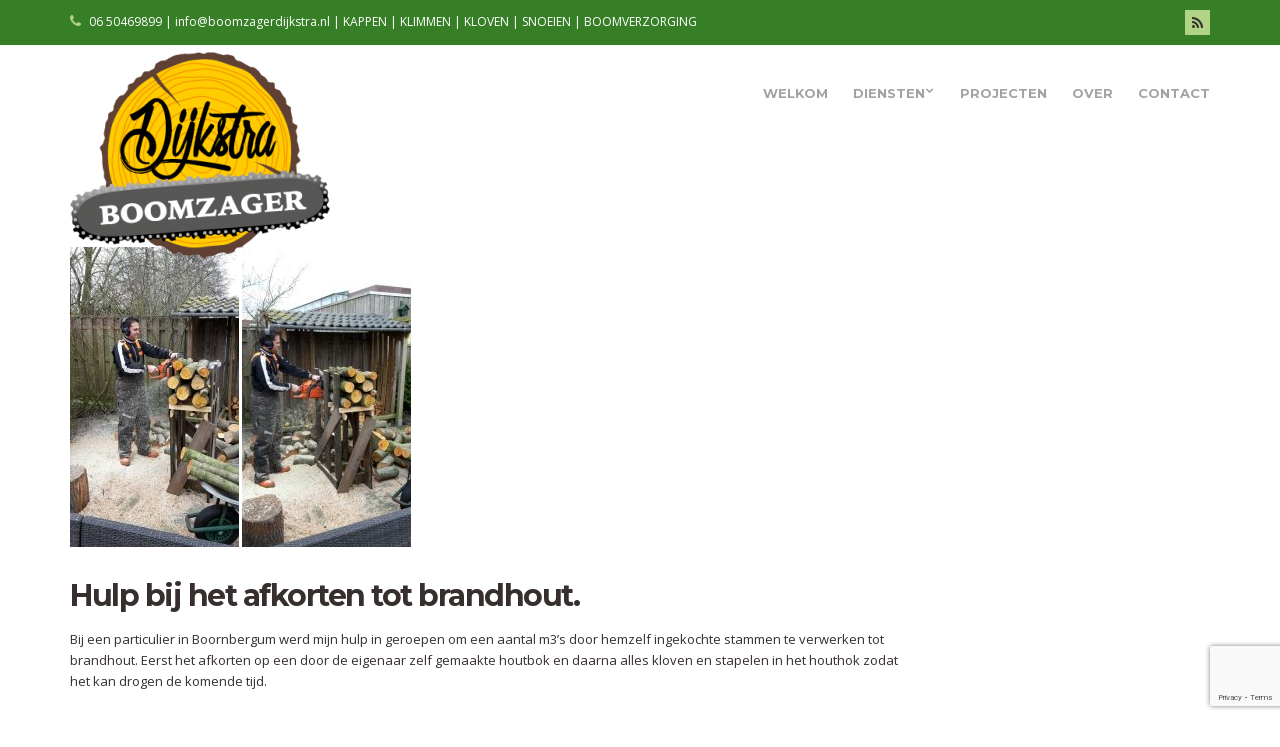

--- FILE ---
content_type: text/html; charset=UTF-8
request_url: https://www.boomzagerdijkstra.nl/project/afkorten-in-boornbergum/
body_size: 8283
content:
<!doctype html>
<html lang="nl">
<head>
	<meta charset="UTF-8">
	<meta name="viewport" content="width=device-width, initial-scale=1">
	<link rel="pingback" href="https://www.boomzagerdijkstra.nl/xmlrpc.php">

	<title>Afkorten in Boornbergum &#8211; Boomzager Dijkstra</title>
<link rel='dns-prefetch' href='//www.google.com' />
<link rel='dns-prefetch' href='//s.w.org' />
<link rel='dns-prefetch' href='//v0.wordpress.com' />
<link rel="alternate" type="application/rss+xml" title="Boomzager Dijkstra &raquo; Feed" href="https://www.boomzagerdijkstra.nl/feed/" />
<link rel="alternate" type="application/rss+xml" title="Boomzager Dijkstra &raquo; Reactiesfeed" href="https://www.boomzagerdijkstra.nl/comments/feed/" />
		<script type="text/javascript">
			window._wpemojiSettings = {"baseUrl":"https:\/\/s.w.org\/images\/core\/emoji\/13.0.0\/72x72\/","ext":".png","svgUrl":"https:\/\/s.w.org\/images\/core\/emoji\/13.0.0\/svg\/","svgExt":".svg","source":{"concatemoji":"https:\/\/www.boomzagerdijkstra.nl\/wp-includes\/js\/wp-emoji-release.min.js?ver=5.5.15"}};
			!function(e,a,t){var n,r,o,i=a.createElement("canvas"),p=i.getContext&&i.getContext("2d");function s(e,t){var a=String.fromCharCode;p.clearRect(0,0,i.width,i.height),p.fillText(a.apply(this,e),0,0);e=i.toDataURL();return p.clearRect(0,0,i.width,i.height),p.fillText(a.apply(this,t),0,0),e===i.toDataURL()}function c(e){var t=a.createElement("script");t.src=e,t.defer=t.type="text/javascript",a.getElementsByTagName("head")[0].appendChild(t)}for(o=Array("flag","emoji"),t.supports={everything:!0,everythingExceptFlag:!0},r=0;r<o.length;r++)t.supports[o[r]]=function(e){if(!p||!p.fillText)return!1;switch(p.textBaseline="top",p.font="600 32px Arial",e){case"flag":return s([127987,65039,8205,9895,65039],[127987,65039,8203,9895,65039])?!1:!s([55356,56826,55356,56819],[55356,56826,8203,55356,56819])&&!s([55356,57332,56128,56423,56128,56418,56128,56421,56128,56430,56128,56423,56128,56447],[55356,57332,8203,56128,56423,8203,56128,56418,8203,56128,56421,8203,56128,56430,8203,56128,56423,8203,56128,56447]);case"emoji":return!s([55357,56424,8205,55356,57212],[55357,56424,8203,55356,57212])}return!1}(o[r]),t.supports.everything=t.supports.everything&&t.supports[o[r]],"flag"!==o[r]&&(t.supports.everythingExceptFlag=t.supports.everythingExceptFlag&&t.supports[o[r]]);t.supports.everythingExceptFlag=t.supports.everythingExceptFlag&&!t.supports.flag,t.DOMReady=!1,t.readyCallback=function(){t.DOMReady=!0},t.supports.everything||(n=function(){t.readyCallback()},a.addEventListener?(a.addEventListener("DOMContentLoaded",n,!1),e.addEventListener("load",n,!1)):(e.attachEvent("onload",n),a.attachEvent("onreadystatechange",function(){"complete"===a.readyState&&t.readyCallback()})),(n=t.source||{}).concatemoji?c(n.concatemoji):n.wpemoji&&n.twemoji&&(c(n.twemoji),c(n.wpemoji)))}(window,document,window._wpemojiSettings);
		</script>
		<style type="text/css">
img.wp-smiley,
img.emoji {
	display: inline !important;
	border: none !important;
	box-shadow: none !important;
	height: 1em !important;
	width: 1em !important;
	margin: 0 .07em !important;
	vertical-align: -0.1em !important;
	background: none !important;
	padding: 0 !important;
}
</style>
	<link rel='stylesheet' id='carousel-anything-css-css'  href='https://www.boomzagerdijkstra.nl/wp-content/plugins/carousel-anything-for-vc/carousel-anything/css/style.css?ver=1.12' type='text/css' media='all' />
<link rel='stylesheet' id='carousel-anything-owl-css'  href='https://www.boomzagerdijkstra.nl/wp-content/plugins/carousel-anything-for-vc/carousel-anything/css/owl.theme.default.css?ver=1.12' type='text/css' media='all' />
<link rel='stylesheet' id='carousel-anything-transitions-css'  href='https://www.boomzagerdijkstra.nl/wp-content/plugins/carousel-anything-for-vc/carousel-anything/css/owl.carousel.css?ver=1.12' type='text/css' media='all' />
<link rel='stylesheet' id='carousel-anything-animate-css'  href='https://www.boomzagerdijkstra.nl/wp-content/plugins/carousel-anything-for-vc/carousel-anything/css/animate.css?ver=1.12' type='text/css' media='all' />
<link rel='stylesheet' id='gcp-owl-carousel-css-css'  href='https://www.boomzagerdijkstra.nl/wp-content/plugins/carousel-anything-for-vc/carousel-anything/css/style.css?ver=1.12' type='text/css' media='all' />
<link rel='stylesheet' id='carousel-anything-single-post-css'  href='https://www.boomzagerdijkstra.nl/wp-content/plugins/carousel-anything-for-vc/carousel-anything/css/single-post.css?ver=1.12' type='text/css' media='all' />
<link rel='stylesheet' id='wp-block-library-css'  href='https://www.boomzagerdijkstra.nl/wp-includes/css/dist/block-library/style.min.css?ver=5.5.15' type='text/css' media='all' />
<style id='wp-block-library-inline-css' type='text/css'>
.has-text-align-justify{text-align:justify;}
</style>
<link rel='stylesheet' id='contact-form-7-css'  href='https://www.boomzagerdijkstra.nl/wp-content/plugins/contact-form-7/includes/css/styles.css?ver=5.2.1' type='text/css' media='all' />
<link rel='stylesheet' id='go-portfolio-magnific-popup-styles-css'  href='https://www.boomzagerdijkstra.nl/wp-content/plugins/go_portfolio/assets/plugins/magnific-popup/magnific-popup.css?ver=1.7.4' type='text/css' media='all' />
<link rel='stylesheet' id='go-portfolio-styles-css'  href='https://www.boomzagerdijkstra.nl/wp-content/plugins/go_portfolio/assets/css/go_portfolio_styles.css?ver=1.7.4' type='text/css' media='all' />
<style id='go-portfolio-styles-inline-css' type='text/css'>
@media only screen and (min-width: 768px) and (max-width: 959px) {
		.gw-gopf-posts { letter-spacing:10px; }
		.gw-gopf {
			
			margin:0 auto;
		}
		.gw-gopf-1col .gw-gopf-col-wrap { 
        	float:left !important;		
			margin-left:0 !important;
        	width:100%;		
		} 
		.gw-gopf-2cols .gw-gopf-col-wrap,
		.gw-gopf-3cols .gw-gopf-col-wrap,
		.gw-gopf-4cols .gw-gopf-col-wrap,
		.gw-gopf-5cols .gw-gopf-col-wrap,
		.gw-gopf-6cols .gw-gopf-col-wrap,
		.gw-gopf-7cols .gw-gopf-col-wrap,
		.gw-gopf-8cols .gw-gopf-col-wrap,
		.gw-gopf-9cols .gw-gopf-col-wrap,
		.gw-gopf-10cols .gw-gopf-col-wrap { width:50% !important; }		
	}

		@media only screen and (min-width: 480px) and (max-width: 767px) {
		.gw-gopf-posts { letter-spacing:20px; }
		.gw-gopf {
			
			margin:0 auto;
		}		
		.gw-gopf-1col .gw-gopf-col-wrap,
		.gw-gopf-2cols .gw-gopf-col-wrap,
		.gw-gopf-3cols .gw-gopf-col-wrap,
		.gw-gopf-4cols .gw-gopf-col-wrap,
		.gw-gopf-5cols .gw-gopf-col-wrap,
		.gw-gopf-6cols .gw-gopf-col-wrap,
		.gw-gopf-7cols .gw-gopf-col-wrap,
		.gw-gopf-8cols .gw-gopf-col-wrap,
		.gw-gopf-9cols .gw-gopf-col-wrap,
		.gw-gopf-10cols .gw-gopf-col-wrap { 
        	float:left !important;		
			margin-left:0 !important;
        	width:100%;
		}

		/* RTL */
		.gw-gopf-rtl.gw-gopf-1col .gw-gopf-col-wrap,
		.gw-gopf-rtl.gw-gopf-2cols .gw-gopf-col-wrap,
		.gw-gopf-rtl.gw-gopf-3cols .gw-gopf-col-wrap,
		.gw-gopf-rtl.gw-gopf-4cols .gw-gopf-col-wrap,
		.gw-gopf-rtl.gw-gopf-5cols .gw-gopf-col-wrap,
		.gw-gopf-rtl.gw-gopf-6cols .gw-gopf-col-wrap,
		.gw-gopf-rtl.gw-gopf-7cols .gw-gopf-col-wrap,
		.gw-gopf-rtl.gw-gopf-8cols .gw-gopf-col-wrap,
		.gw-gopf-rtl.gw-gopf-9cols .gw-gopf-col-wrap,
		.gw-gopf-rtl.gw-gopf-10cols .gw-gopf-col-wrap { float:right !important; }
		
		.gw-gopf-slider-type.gw-gopf-rtl.gw-gopf-1col .gw-gopf-col-wrap,
		.gw-gopf-slider-type.gw-gopf-rtl.gw-gopf-2cols .gw-gopf-col-wrap,
		.gw-gopf-slider-type.gw-gopf-rtl.gw-gopf-3cols .gw-gopf-col-wrap,
		.gw-gopf-slider-type.gw-gopf-rtl.gw-gopf-4cols .gw-gopf-col-wrap,
		.gw-gopf-slider-type.gw-gopf-rtl.gw-gopf-5cols .gw-gopf-col-wrap,
		.gw-gopf-slider-type.gw-gopf-rtl.gw-gopf-6cols .gw-gopf-col-wrap,
		.gw-gopf-slider-type.gw-gopf-rtl.gw-gopf-7cols .gw-gopf-col-wrap,
		.gw-gopf-slider-type.gw-gopf-rtl.gw-gopf-8cols .gw-gopf-col-wrap,
		.gw-gopf-slider-type.gw-gopf-rtl.gw-gopf-9cols .gw-gopf-col-wrap,
		.gw-gopf-slider-type.gw-gopf-rtl.gw-gopf-10cols .gw-gopf-col-wrap { float:left !important; }
		
	}
	
	
		@media only screen and (max-width: 479px) {
		.gw-gopf-posts { letter-spacing:30px; }
		.gw-gopf {
			max-width:400px;
			margin:0 auto;
		}
		.gw-gopf-1col .gw-gopf-col-wrap,
		.gw-gopf-2cols .gw-gopf-col-wrap,
		.gw-gopf-3cols .gw-gopf-col-wrap,
		.gw-gopf-4cols .gw-gopf-col-wrap,
		.gw-gopf-5cols .gw-gopf-col-wrap,
		.gw-gopf-6cols .gw-gopf-col-wrap,
		.gw-gopf-7cols .gw-gopf-col-wrap,
		.gw-gopf-8cols .gw-gopf-col-wrap,
		.gw-gopf-9cols .gw-gopf-col-wrap,
		.gw-gopf-10cols .gw-gopf-col-wrap {
        	margin-left:0 !important;
        	float:left !important;
        	width:100%;
         }
		 
		/* RTL */
		.gw-gopf-rtl.gw-gopf-1col .gw-gopf-col-wrap,
		.gw-gopf-rtl.gw-gopf-2cols .gw-gopf-col-wrap,
		.gw-gopf-rtl.gw-gopf-3cols .gw-gopf-col-wrap,
		.gw-gopf-rtl.gw-gopf-4cols .gw-gopf-col-wrap,
		.gw-gopf-rtl.gw-gopf-5cols .gw-gopf-col-wrap,
		.gw-gopf-rtl.gw-gopf-6cols .gw-gopf-col-wrap,
		.gw-gopf-rtl.gw-gopf-7cols .gw-gopf-col-wrap,
		.gw-gopf-rtl.gw-gopf-8cols .gw-gopf-col-wrap,
		.gw-gopf-rtl.gw-gopf-9cols .gw-gopf-col-wrap,
		.gw-gopf-rtl.gw-gopf-10cols .gw-gopf-col-wrap { float:right !important; }
		
		.gw-gopf-slider-type.gw-gopf-rtl.gw-gopf-1col .gw-gopf-col-wrap,
		.gw-gopf-slider-type.gw-gopf-rtl.gw-gopf-2cols .gw-gopf-col-wrap,
		.gw-gopf-slider-type.gw-gopf-rtl.gw-gopf-3cols .gw-gopf-col-wrap,
		.gw-gopf-slider-type.gw-gopf-rtl.gw-gopf-4cols .gw-gopf-col-wrap,
		.gw-gopf-slider-type.gw-gopf-rtl.gw-gopf-5cols .gw-gopf-col-wrap,
		.gw-gopf-slider-type.gw-gopf-rtl.gw-gopf-6cols .gw-gopf-col-wrap,
		.gw-gopf-slider-type.gw-gopf-rtl.gw-gopf-7cols .gw-gopf-col-wrap,
		.gw-gopf-slider-type.gw-gopf-rtl.gw-gopf-8cols .gw-gopf-col-wrap,
		.gw-gopf-slider-type.gw-gopf-rtl.gw-gopf-9cols .gw-gopf-col-wrap,
		.gw-gopf-slider-type.gw-gopf-rtl.gw-gopf-10cols .gw-gopf-col-wrap { float:left !important; }		
		 
	}
</style>
<link rel='stylesheet' id='rs-plugin-settings-css'  href='https://www.boomzagerdijkstra.nl/wp-content/plugins/revslider/public/assets/css/rs6.css?ver=6.2.17' type='text/css' media='all' />
<style id='rs-plugin-settings-inline-css' type='text/css'>
.tp-caption a{color:#ff7302;text-shadow:none;-webkit-transition:all 0.2s ease-out;-moz-transition:all 0.2s ease-out;-o-transition:all 0.2s ease-out;-ms-transition:all 0.2s ease-out}.tp-caption a:hover{color:#ffa902}
</style>
<link rel='stylesheet' id='technico-google-font-css'  href='//fonts.googleapis.com/css?family=Open+Sans%3A400%2C400italic%2C700%7CMontserrat%3A700&#038;ver=5.5.15#038;subset=latin,greek' type='text/css' media='all' />
<link rel='stylesheet' id='technico-base-css'  href='https://www.boomzagerdijkstra.nl/wp-content/themes/technico/css/base.css?ver=1.1.2' type='text/css' media='all' />
<link rel='stylesheet' id='flexslider-css'  href='https://www.boomzagerdijkstra.nl/wp-content/plugins/js_composer/assets/lib/bower/flexslider/flexslider.min.css?ver=5.1.1' type='text/css' media='all' />
<link rel='stylesheet' id='mmenu-css'  href='https://www.boomzagerdijkstra.nl/wp-content/themes/technico/css/mmenu.css?ver=5.5.3' type='text/css' media='all' />
<link rel='stylesheet' id='font-awesome-css'  href='https://www.boomzagerdijkstra.nl/wp-content/plugins/js_composer/assets/lib/bower/font-awesome/css/font-awesome.min.css?ver=5.1.1' type='text/css' media='all' />
<link rel='stylesheet' id='magnific-popup-css'  href='https://www.boomzagerdijkstra.nl/wp-content/themes/technico/css/magnific.css?ver=1.0.0' type='text/css' media='all' />
<link rel='stylesheet' id='technico-style-css'  href='https://www.boomzagerdijkstra.nl/wp-content/themes/technico/style.css?ver=1.1.2' type='text/css' media='all' />
<link rel='stylesheet' id='jetpack_css-css'  href='https://www.boomzagerdijkstra.nl/wp-content/plugins/jetpack/css/jetpack.css?ver=8.8.1' type='text/css' media='all' />
<script type='text/javascript' src='https://www.boomzagerdijkstra.nl/wp-includes/js/jquery/jquery.js?ver=1.12.4-wp' id='jquery-core-js'></script>
<script type='text/javascript' src='https://www.boomzagerdijkstra.nl/wp-content/plugins/carousel-anything-for-vc/carousel-anything/js/min/owl.carousel2-min.js?ver=1.3.3' id='carousel-anything-owl-js'></script>
<script type='text/javascript' src='https://www.boomzagerdijkstra.nl/wp-content/plugins/carousel-anything-for-vc/carousel-anything/js/min/script-min.js?ver=1.12' id='carousel-anything-js'></script>
<script type='text/javascript' src='https://www.boomzagerdijkstra.nl/wp-content/plugins/revslider/public/assets/js/rbtools.min.js?ver=6.2.17' id='tp-tools-js'></script>
<script type='text/javascript' src='https://www.boomzagerdijkstra.nl/wp-content/plugins/revslider/public/assets/js/rs6.min.js?ver=6.2.17' id='revmin-js'></script>
<link rel="https://api.w.org/" href="https://www.boomzagerdijkstra.nl/wp-json/" /><link rel="EditURI" type="application/rsd+xml" title="RSD" href="https://www.boomzagerdijkstra.nl/xmlrpc.php?rsd" />
<link rel="wlwmanifest" type="application/wlwmanifest+xml" href="https://www.boomzagerdijkstra.nl/wp-includes/wlwmanifest.xml" /> 
<link rel='prev' title='Collega hulp Drachten' href='https://www.boomzagerdijkstra.nl/project/collega-hulp-drachten/' />
<link rel='next' title='Onderhoud tuin Ureterp' href='https://www.boomzagerdijkstra.nl/project/onderhoud-tuin-ureterp/' />
<meta name="generator" content="WordPress 5.5.15" />
<link rel="canonical" href="https://www.boomzagerdijkstra.nl/project/afkorten-in-boornbergum/" />
<link rel="alternate" type="application/json+oembed" href="https://www.boomzagerdijkstra.nl/wp-json/oembed/1.0/embed?url=https%3A%2F%2Fwww.boomzagerdijkstra.nl%2Fproject%2Fafkorten-in-boornbergum%2F" />
<link rel="alternate" type="text/xml+oembed" href="https://www.boomzagerdijkstra.nl/wp-json/oembed/1.0/embed?url=https%3A%2F%2Fwww.boomzagerdijkstra.nl%2Fproject%2Fafkorten-in-boornbergum%2F&#038;format=xml" />
<style type='text/css'>img#wpstats{display:none}</style><style type="text/css">		a,
		.btn:hover,
		input[type="button"]:hover,
		input[type="submit"]:hover,
		input[type="reset"]:hover,
		button:hover,
		.head-text-icon a:hover,
		.head-text-icon i,
		.entry-title a:hover,
		.entry-meta-item::after,
		.entry-meta-item a:hover,
		.entry-content blockquote::before,
		.paging a:hover,
		.paging .current,
		.back-top:hover,
		.faq-title:hover,
		.faq-title.faq-open,
		.footer a:not(.btn):hover,
		.footer .widget a:not(.btn):hover,
		.footer-copy a:not(.btn),
		.widget-title a:hover,
		.module-title a:hover,
		.item-title a:hover,
		.widget_meta ul li a:hover,
		.widget_pages ul li a:hover,
		.widget_categories ul li a:hover,
		.widget_archive ul li a:hover,
		.widget_recent_entries ul li a:hover,
		.menu .current-menu-item > a,
		.sidebar .menu-item a:hover,
		.link-list .current-menu-item > a,
		.link-list-item a:hover,
		.social-icon:hover,
		.comment-reply-link:hover {
			color: #b0d385		}

		.ci-select select,
		.btn,
		input[type="button"],
		input[type="submit"],
		input[type="reset"],
		button,
		.page-hero,
		.paging a,
		.paging > span,
		.paging li span,
		.back-top,
		.faq-title,
		.main-slider .ci-control-paging li a.ci-active,
		.sidebar .menu-item a,
		.link-list-item a,
		.social-icon,
		.entry-meta::after,
		.item-entry-item::after,
		.widget-title::after,
		.module-title::after,
		.item-title::after,
		.section-title-wrap::after,
		.comment-reply-link {
			background-color: #b0d385		}

		a:hover {
			color: #c1e892		}

		.ci-map-wrap,
		.item-icon,
		.item-pricing-featured,
		input,
		textarea {
			border-color: #b0d385		}

		.navigation > li > a:hover,
		.navigation > li.sfHover > a,
		.navigation > li.sfHover > a:active,
		.navigation > li.current_page_item > a,
		.navigation > li.current-menu-item > a,
		.navigation > li.current-menu-ancestor > a,
		.navigation > li.current-menu-parent > a,
		.navigation > li.current > a,
		.entry-content a {
			border-bottom-color: #b0d385		}

		
		.footer a:not(.btn).social-icon,
		.widget a:not(.btn).social-icon,
		.footer .link-list-item a:not(.btn) {
			color: #367f26		}

		.btn:hover,
		input[type="button"]:hover,
		input[type="submit"]:hover,
		input[type="reset"]:hover,
		button:hover,
		.footer,
		.pre-head,
		.paging a:hover,
		.paging .current,
		.faq-title:hover,
		.faq-title.faq-open,
		.menu .current-menu-item > a,
		.sidebar .menu-item a:hover,
		.link-list .current-menu-item > a,
		.link-list-item a:hover,
		.social-icon:hover,
		.back-top:hover,
		.comment-reply-link:hover {
			background-color: #367f26		}

		input:hover,
		textarea:hover,
		input:hover,
		textarea:hover {
			border-color: #367f26		}

		.col-xl-9 {
    position: relative;
    min-height: 1px;
    padding-right: 15px;
    padding-top: 100px !important;
    padding-bottom: 25px !important;
    padding-left: 15px;
    float: left;
    width: 75%;
}

.vc_custom_1498224770281 {
    z-index: 1000;
    position: relative;
}

.page-hero {
    background-color: #FFCC00;
    color: #362F2D;
    padding: 0px 0;
    display: none;
}
.main {
    padding: 0px 0;
}
footer {
    background-image: url("https://www.boomzagerdijkstra.nl/wp-content/uploads/2017/06/Wallpaper-Wood-Pattern-3.jpg");
    background-size: contain;
}
.site-logo img {
    max-height: 150%;
    margin-top: -30px;
    margin-bottom: -150px;
    z-index: 1000;
    position: relative;
}
 
@media only screen and (max-width : 980px) {
    #logo { margin-top: 0px}}
}
}</style><meta name="generator" content="Powered by Visual Composer - drag and drop page builder for WordPress."/>
<!--[if lte IE 9]><link rel="stylesheet" type="text/css" href="https://www.boomzagerdijkstra.nl/wp-content/plugins/js_composer/assets/css/vc_lte_ie9.min.css" media="screen"><![endif]--><meta name="generator" content="Powered by Slider Revolution 6.2.17 - responsive, Mobile-Friendly Slider Plugin for WordPress with comfortable drag and drop interface." />

<!-- Jetpack Open Graph Tags -->
<meta property="og:type" content="article" />
<meta property="og:title" content="Afkorten in Boornbergum" />
<meta property="og:url" content="https://www.boomzagerdijkstra.nl/project/afkorten-in-boornbergum/" />
<meta property="og:description" content="Hulp bij het afkorten tot brandhout. Bij een particulier in Boornbergum werd mijn hulp in geroepen om een aantal m3&#8217;s door hemzelf ingekochte stammen te verwerken tot brandhout. Eerst het afk…" />
<meta property="article:published_time" content="2018-02-14T20:28:03+00:00" />
<meta property="article:modified_time" content="2020-07-30T09:58:31+00:00" />
<meta property="og:site_name" content="Boomzager Dijkstra" />
<meta property="og:image" content="https://www.boomzagerdijkstra.nl/wp-content/uploads/2018/02/Klein-zagen-1-e1518640531646.jpg" />
<meta property="og:image:width" content="856" />
<meta property="og:image:height" content="635" />
<meta property="og:locale" content="nl_NL" />
<meta name="twitter:text:title" content="Afkorten in Boornbergum" />
<meta name="twitter:image" content="https://www.boomzagerdijkstra.nl/wp-content/uploads/2018/02/Klein-zagen-1-e1518640531646.jpg?w=640" />
<meta name="twitter:card" content="summary_large_image" />

<!-- End Jetpack Open Graph Tags -->
<link rel="icon" href="https://www.boomzagerdijkstra.nl/wp-content/uploads/2017/09/cropped-Boomzager-72x72-fav.-1-32x32.png" sizes="32x32" />
<link rel="icon" href="https://www.boomzagerdijkstra.nl/wp-content/uploads/2017/09/cropped-Boomzager-72x72-fav.-1-192x192.png" sizes="192x192" />
<link rel="apple-touch-icon" href="https://www.boomzagerdijkstra.nl/wp-content/uploads/2017/09/cropped-Boomzager-72x72-fav.-1-180x180.png" />
<meta name="msapplication-TileImage" content="https://www.boomzagerdijkstra.nl/wp-content/uploads/2017/09/cropped-Boomzager-72x72-fav.-1-270x270.png" />
<script type="text/javascript">function setREVStartSize(e){
			//window.requestAnimationFrame(function() {				 
				window.RSIW = window.RSIW===undefined ? window.innerWidth : window.RSIW;	
				window.RSIH = window.RSIH===undefined ? window.innerHeight : window.RSIH;	
				try {								
					var pw = document.getElementById(e.c).parentNode.offsetWidth,
						newh;
					pw = pw===0 || isNaN(pw) ? window.RSIW : pw;
					e.tabw = e.tabw===undefined ? 0 : parseInt(e.tabw);
					e.thumbw = e.thumbw===undefined ? 0 : parseInt(e.thumbw);
					e.tabh = e.tabh===undefined ? 0 : parseInt(e.tabh);
					e.thumbh = e.thumbh===undefined ? 0 : parseInt(e.thumbh);
					e.tabhide = e.tabhide===undefined ? 0 : parseInt(e.tabhide);
					e.thumbhide = e.thumbhide===undefined ? 0 : parseInt(e.thumbhide);
					e.mh = e.mh===undefined || e.mh=="" || e.mh==="auto" ? 0 : parseInt(e.mh,0);		
					if(e.layout==="fullscreen" || e.l==="fullscreen") 						
						newh = Math.max(e.mh,window.RSIH);					
					else{					
						e.gw = Array.isArray(e.gw) ? e.gw : [e.gw];
						for (var i in e.rl) if (e.gw[i]===undefined || e.gw[i]===0) e.gw[i] = e.gw[i-1];					
						e.gh = e.el===undefined || e.el==="" || (Array.isArray(e.el) && e.el.length==0)? e.gh : e.el;
						e.gh = Array.isArray(e.gh) ? e.gh : [e.gh];
						for (var i in e.rl) if (e.gh[i]===undefined || e.gh[i]===0) e.gh[i] = e.gh[i-1];
											
						var nl = new Array(e.rl.length),
							ix = 0,						
							sl;					
						e.tabw = e.tabhide>=pw ? 0 : e.tabw;
						e.thumbw = e.thumbhide>=pw ? 0 : e.thumbw;
						e.tabh = e.tabhide>=pw ? 0 : e.tabh;
						e.thumbh = e.thumbhide>=pw ? 0 : e.thumbh;					
						for (var i in e.rl) nl[i] = e.rl[i]<window.RSIW ? 0 : e.rl[i];
						sl = nl[0];									
						for (var i in nl) if (sl>nl[i] && nl[i]>0) { sl = nl[i]; ix=i;}															
						var m = pw>(e.gw[ix]+e.tabw+e.thumbw) ? 1 : (pw-(e.tabw+e.thumbw)) / (e.gw[ix]);					
						newh =  (e.gh[ix] * m) + (e.tabh + e.thumbh);
					}				
					if(window.rs_init_css===undefined) window.rs_init_css = document.head.appendChild(document.createElement("style"));					
					document.getElementById(e.c).height = newh+"px";
					window.rs_init_css.innerHTML += "#"+e.c+"_wrapper { height: "+newh+"px }";				
				} catch(e){
					console.log("Failure at Presize of Slider:" + e)
				}					   
			//});
		  };</script>
<noscript><style type="text/css"> .wpb_animate_when_almost_visible { opacity: 1; }</style></noscript></head>
<body data-rsssl=1 class="technico_project-template-default single single-technico_project postid-425 wp-custom-logo wpb-js-composer js-comp-ver-5.1.1 vc_responsive">
<div id="page">
	<header class="header">
		<div class="pre-head">
			<div class="container">
				<div class="row">
					<div class="col-sm-7 col-xs-12">
						
													<span class="head-text-icon">
								<i class="fa fa-phone"></i>
																	06 50469899 | info@boomzagerdijkstra.nl | KAPPEN | KLIMMEN | KLOVEN | SNOEIEN | BOOMVERZORGING															</span>
											</div>
					<div class="col-sm-5 col-xs-12">
								<ul class="social-icons">
										<li><a href="https://www.boomzagerdijkstra.nl/feed/" class="social-icon" target="_blank"><i class="fa fa-rss"></i></a></li>
					</ul>
							</div>
				</div>
			</div>
		</div>

		<div class="mast-head">
			<div class="container">
				<div class="row">
					<div class="col-xs-12">
						<div class="mast-head-wrap">
							<div class="mast-head-left">
																	<p class="site-logo">
																	<a href="https://www.boomzagerdijkstra.nl/" class="custom-logo-link" rel="home"><img width="260" height="207" src="https://www.boomzagerdijkstra.nl/wp-content/uploads/2017/06/cropped-Dijkstra-Boomzager.png" class="custom-logo" alt="Boomzager Dijkstra" srcset="https://www.boomzagerdijkstra.nl/wp-content/uploads/2017/06/cropped-Dijkstra-Boomzager.png 260w, https://www.boomzagerdijkstra.nl/wp-content/uploads/2017/06/cropped-Dijkstra-Boomzager-100x80.png 100w" sizes="(max-width: 260px) 100vw, 260px" /></a>
																										</p>
								
															</div>
							<div class="mast-head-right">
								<nav class="nav">
									<ul id="menu-menu-1" class="navigation"><li id="menu-item-21" class="menu-item menu-item-type-post_type menu-item-object-page menu-item-home menu-item-21"><a href="https://www.boomzagerdijkstra.nl/">Welkom</a></li>
<li id="menu-item-645" class="menu-item menu-item-type-post_type menu-item-object-page menu-item-has-children menu-item-645"><a href="https://www.boomzagerdijkstra.nl/diensten/">Diensten</a>
<ul class="sub-menu">
	<li id="menu-item-796" class="menu-item menu-item-type-post_type menu-item-object-page menu-item-796"><a href="https://www.boomzagerdijkstra.nl/diensten/klimmen-en-afvangen-klim-expert-specialist/">Klimmen en afvangen (klim expert – specialist)</a></li>
	<li id="menu-item-800" class="menu-item menu-item-type-post_type menu-item-object-page menu-item-800"><a href="https://www.boomzagerdijkstra.nl/diensten/stormschade-plakoksel-schade-ouderdomsschade/">Stormschade – plakoksel schade – ouderdomsschade</a></li>
	<li id="menu-item-792" class="menu-item menu-item-type-post_type menu-item-object-page menu-item-792"><a href="https://www.boomzagerdijkstra.nl/diensten/boom-snoeien/">Boom snoeien</a></li>
	<li id="menu-item-791" class="menu-item menu-item-type-post_type menu-item-object-page menu-item-791"><a href="https://www.boomzagerdijkstra.nl/diensten/boom-kappen-met-kraan-trekker/">Boom kappen met kraan / trekker</a></li>
	<li id="menu-item-797" class="menu-item menu-item-type-post_type menu-item-object-page menu-item-797"><a href="https://www.boomzagerdijkstra.nl/diensten/omver-lieren/">Omver lieren</a></li>
	<li id="menu-item-790" class="menu-item menu-item-type-post_type menu-item-object-page menu-item-790"><a href="https://www.boomzagerdijkstra.nl/diensten/boom-kappen-vellen/">Boom kappen – vellen</a></li>
	<li id="menu-item-789" class="menu-item menu-item-type-post_type menu-item-object-page menu-item-789"><a href="https://www.boomzagerdijkstra.nl/diensten/gazoncoach/">Gazoncoach</a></li>
	<li id="menu-item-798" class="menu-item menu-item-type-post_type menu-item-object-page menu-item-798"><a href="https://www.boomzagerdijkstra.nl/diensten/stobbenfrezen/">Stobbenfrezen</a></li>
	<li id="menu-item-795" class="menu-item menu-item-type-post_type menu-item-object-page menu-item-795"><a href="https://www.boomzagerdijkstra.nl/diensten/hout-kloven-op-locatie/">Hout kloven op locatie</a></li>
	<li id="menu-item-794" class="menu-item menu-item-type-post_type menu-item-object-page menu-item-794"><a href="https://www.boomzagerdijkstra.nl/diensten/haardhout-verkoop/">Haardhout verkoop</a></li>
	<li id="menu-item-802" class="menu-item menu-item-type-post_type menu-item-object-page menu-item-802"><a href="https://www.boomzagerdijkstra.nl/diensten/versnipperen/">Versnipperen</a></li>
	<li id="menu-item-801" class="menu-item menu-item-type-post_type menu-item-object-page menu-item-801"><a href="https://www.boomzagerdijkstra.nl/diensten/tuinonderhoud/">Tuinonderhoud</a></li>
	<li id="menu-item-716" class="menu-item menu-item-type-post_type menu-item-object-page menu-item-716"><a href="https://www.boomzagerdijkstra.nl/algemene-voorwaarden/">Algemene voorwaarden</a></li>
</ul>
</li>
<li id="menu-item-623" class="menu-item menu-item-type-post_type menu-item-object-page menu-item-623"><a href="https://www.boomzagerdijkstra.nl/projecten-nieuw/">Projecten</a></li>
<li id="menu-item-20" class="menu-item menu-item-type-post_type menu-item-object-page menu-item-20"><a href="https://www.boomzagerdijkstra.nl/over/">Over</a></li>
<li id="menu-item-18" class="menu-item menu-item-type-post_type menu-item-object-page menu-item-18"><a href="https://www.boomzagerdijkstra.nl/contact/">Contact</a></li>
</ul>								</nav>
								<div id="mobilemenu"></div><a href="#mobilemenu" class="mobile-menu-trigger"><i class="fa fa-navicon"></i><span class="screen-reader-text">Open Mobile Menu</span></a>
							</div>
						</div>
					</div>
				</div>
			</div>
		</div>
	</header>

	<div class="page-hero">
		<div class="container">
			<div class="row">
				<div class="col-xs-12">
											<h2 class="page-title">Afkorten in Boornbergum</h2>
					
									</div>
			</div>
		</div>
	</div>

<main class="main">
	<div class="container">
		<div class="row">
			<div class="col-xl-9 col-lg-8 col-xs-12">
									<article id="post-425" class="entry post-425 technico_project type-technico_project status-publish has-post-thumbnail hentry technico_project_category-friesland">

						
						<div class="entry-content">
							<p><a href="https://www.boomzagerdijkstra.nl/wp-content/uploads/2018/02/Klein-zagen-1.jpg" data-lightbox="gal[425]"><img loading="lazy" class="alignnone size-medium wp-image-426" src="https://www.boomzagerdijkstra.nl/wp-content/uploads/2018/02/Klein-zagen-1-169x300.jpg" alt="" width="169" height="300" /></a> <a href="https://www.boomzagerdijkstra.nl/wp-content/uploads/2018/02/Klein-zagen-2.jpg" data-lightbox="gal[425]"><img loading="lazy" class="alignnone size-medium wp-image-427" src="https://www.boomzagerdijkstra.nl/wp-content/uploads/2018/02/Klein-zagen-2-169x300.jpg" alt="" width="169" height="300" srcset="https://www.boomzagerdijkstra.nl/wp-content/uploads/2018/02/Klein-zagen-2-169x300.jpg 169w, https://www.boomzagerdijkstra.nl/wp-content/uploads/2018/02/Klein-zagen-2-768x1365.jpg 768w, https://www.boomzagerdijkstra.nl/wp-content/uploads/2018/02/Klein-zagen-2-576x1024.jpg 576w, https://www.boomzagerdijkstra.nl/wp-content/uploads/2018/02/Klein-zagen-2-45x80.jpg 45w, https://www.boomzagerdijkstra.nl/wp-content/uploads/2018/02/Klein-zagen-2.jpg 900w" sizes="(max-width: 169px) 100vw, 169px" /></a></p>
<h1>Hulp bij het afkorten tot brandhout.</h1>
<p>Bij een particulier in Boornbergum werd mijn hulp in geroepen om een aantal m3&#8217;s door hemzelf ingekochte stammen te verwerken tot brandhout. Eerst het afkorten op een door de eigenaar zelf gemaakte houtbok en daarna alles kloven en stapelen in het houthok zodat het kan drogen de komende tijd.</p>
													</div>
					</article>
							</div>

			<div class="col-xl-3 col-lg-4 col-xs-12">
								
				<div class="sidebar">
	</div>
			</div>
		</div>
	</div>
</main>

	<footer class="footer">
		<div class="container">
			<div class="row">
				<div class="col-xs-12">
					<div class="footer-main">
						<div class="row">
							<div class="col-lg-3 col-xs-12">
								<aside id="text-4" class="widget group widget_text">			<div class="textwidget"><img src="https://www.boomzagerdijkstra.nl/wp-content/uploads/2017/06/cropped-logo-arnaud-dijkstra.png"/> </div>
		</aside>							</div>
							<div class="col-lg-3 col-xs-12">
								<aside id="text-3" class="widget group widget_text"><h3 class="widget-title">Over Arnaud Dijkstra de boomzager</h3>			<div class="textwidget"><p>In 2016 is mijn boomzaagbedrijf ontstaan. Inmiddels heb ik veel ervaring opgedaan en uiteenlopende projecten gehad. Door mijn ervaring en het gereedschap wat ik in de jaren heb opgebouwd kan ik ook ingewikkelde projecten aanpakken. Juist als het lastig wordt, is het leuk!</p>
</div>
		</aside>							</div>
							<div class="col-lg-3 col-xs-12">
								<aside id="text-2" class="widget group widget_text"><h3 class="widget-title">Contact</h3>			<div class="textwidget"><p><b>Boomzager Dijkstra</b><br />
Arnaud Dijkstra<br />
☎ 06 50469899<br />
✉ <a href="mailto:info@boomzagerdijkstra.nl">info@boomzagerdijkstra.nl</a></p>
</div>
		</aside>							</div>
							<div class="col-lg-3 col-xs-12">
								<aside id="media_image-2" class="widget group widget_media_image"><h3 class="widget-title">Boomzager Dijkstra is ook actief met:</h3><a href="http://www.1750nn.nl" target="_blank" rel="noopener noreferrer"><img width="150" height="150" src="https://www.boomzagerdijkstra.nl/wp-content/uploads/2022/09/Logo_Dijkstra-1750NN_FC4_DE2F3-150x150.png" class="image wp-image-854 alignnone attachment-thumbnail size-thumbnail" alt="" loading="lazy" style="max-width: 100%; height: auto;" title="Boomzager Dijkstra is ook actief met:" srcset="https://www.boomzagerdijkstra.nl/wp-content/uploads/2022/09/Logo_Dijkstra-1750NN_FC4_DE2F3-150x150.png 150w, https://www.boomzagerdijkstra.nl/wp-content/uploads/2022/09/Logo_Dijkstra-1750NN_FC4_DE2F3-100x100.png 100w, https://www.boomzagerdijkstra.nl/wp-content/uploads/2022/09/Logo_Dijkstra-1750NN_FC4_DE2F3-60x60.png 60w" sizes="(max-width: 150px) 100vw, 150px" /></a></aside>							</div>
						</div>
					</div>

					<div class="footer-copy">
						<div class="row">
							<div class="col-md-6 col-xs-12">
								<a href="http://www.vdw-reclame.nl">boomzagerdijkstra.nl</a> – Alle rechten voorbehouden							</div>
							<div class="col-md-6 col-xs-12 text-right">
								Powered by: <a href="http://www.vdw-reclame.nl"> VDW Reclame</a>							</div>
						</div>
					</div>

				</div>
			</div>
		</div>
	</footer>

			<a href="#" class="back-top back-top-hidden">
			<i class="fa fa-arrow-up"></i>
			<span class="screen-reader-text">Back to top</span>
		</a>
	
</div><!-- #page -->

<script type='text/javascript' id='contact-form-7-js-extra'>
/* <![CDATA[ */
var wpcf7 = {"apiSettings":{"root":"https:\/\/www.boomzagerdijkstra.nl\/wp-json\/contact-form-7\/v1","namespace":"contact-form-7\/v1"}};
/* ]]> */
</script>
<script type='text/javascript' src='https://www.boomzagerdijkstra.nl/wp-content/plugins/contact-form-7/includes/js/scripts.js?ver=5.2.1' id='contact-form-7-js'></script>
<script type='text/javascript' id='go-portfolio-script-js-extra'>
/* <![CDATA[ */
var gw_go_portfolio_settings = {"ajaxurl":"https:\/\/www.boomzagerdijkstra.nl\/wp-admin\/admin-ajax.php","mobileTransition":"enabled"};
/* ]]> */
</script>
<script type='text/javascript' src='https://www.boomzagerdijkstra.nl/wp-content/plugins/go_portfolio/assets/js/go_portfolio_scripts.js?ver=1.7.4' id='go-portfolio-script-js'></script>
<script type='text/javascript' src='https://www.boomzagerdijkstra.nl/wp-content/plugins/go_portfolio/assets/plugins/magnific-popup/jquery.magnific-popup.min.js?ver=1.7.4' id='go-portfolio-magnific-popup-script-js'></script>
<script type='text/javascript' src='https://www.boomzagerdijkstra.nl/wp-content/plugins/go_portfolio/assets/plugins/jquery.isotope.min.js?ver=1.7.4' id='go-portfolio-isotope-script-js'></script>
<script type='text/javascript' src='https://www.boomzagerdijkstra.nl/wp-content/plugins/go_portfolio/assets/plugins/jquery.carouFredSel-6.2.1-packed.js?ver=1.7.4' id='go-portfolio-caroufredsel-script-js'></script>
<script type='text/javascript' src='https://www.boomzagerdijkstra.nl/wp-content/plugins/go_portfolio/assets/plugins/jquery.touchSwipe.min.js?ver=1.7.4' id='go-portfolio-touchswipe-script-js'></script>
<script type='text/javascript' src='https://www.google.com/recaptcha/api.js?render=6LdqdIUgAAAAAPN3O2IwkT84eT5nUViBEMEZKm5b&#038;ver=3.0' id='google-recaptcha-js'></script>
<script type='text/javascript' id='wpcf7-recaptcha-js-extra'>
/* <![CDATA[ */
var wpcf7_recaptcha = {"sitekey":"6LdqdIUgAAAAAPN3O2IwkT84eT5nUViBEMEZKm5b","actions":{"homepage":"homepage","contactform":"contactform"}};
/* ]]> */
</script>
<script type='text/javascript' src='https://www.boomzagerdijkstra.nl/wp-content/plugins/contact-form-7/modules/recaptcha/script.js?ver=5.2.1' id='wpcf7-recaptcha-js'></script>
<script type='text/javascript' src='https://www.boomzagerdijkstra.nl/wp-content/themes/technico/js/superfish.js?ver=1.7.5' id='superfish-js'></script>
<script type='text/javascript' src='https://www.boomzagerdijkstra.nl/wp-content/themes/technico/js/jquery.mmenu.min.all.js?ver=5.5.3' id='mmenu-js'></script>
<script type='text/javascript' src='https://www.boomzagerdijkstra.nl/wp-content/plugins/js_composer/assets/lib/bower/flexslider/jquery.flexslider-min.js?ver=5.1.1' id='flexslider-js'></script>
<script type='text/javascript' src='https://www.boomzagerdijkstra.nl/wp-content/themes/technico/js/jquery.fitvids.js?ver=1.1' id='fitVids-js'></script>
<script type='text/javascript' src='https://www.boomzagerdijkstra.nl/wp-content/themes/technico/js/jquery.magnific-popup.js?ver=1.0.0' id='magnific-popup-js'></script>
<script type='text/javascript' src='https://www.boomzagerdijkstra.nl/wp-content/themes/technico/js/jquery.matchHeight.js?ver=1.0.0' id='match-height-js'></script>
<script type='text/javascript' src='https://www.boomzagerdijkstra.nl/wp-content/themes/technico/js/scripts.js?ver=1.1.2' id='technico-front-scripts-js'></script>
<script type='text/javascript' src='https://www.boomzagerdijkstra.nl/wp-includes/js/wp-embed.min.js?ver=5.5.15' id='wp-embed-js'></script>
<script type='text/javascript' src='https://stats.wp.com/e-202551.js' async='async' defer='defer'></script>
<script type='text/javascript'>
	_stq = window._stq || [];
	_stq.push([ 'view', {v:'ext',j:'1:8.8.1',blog:'136402658',post:'425',tz:'1',srv:'www.boomzagerdijkstra.nl'} ]);
	_stq.push([ 'clickTrackerInit', '136402658', '425' ]);
</script>

</body>
</html>


--- FILE ---
content_type: text/html; charset=utf-8
request_url: https://www.google.com/recaptcha/api2/anchor?ar=1&k=6LdqdIUgAAAAAPN3O2IwkT84eT5nUViBEMEZKm5b&co=aHR0cHM6Ly93d3cuYm9vbXphZ2VyZGlqa3N0cmEubmw6NDQz&hl=en&v=7gg7H51Q-naNfhmCP3_R47ho&size=invisible&anchor-ms=20000&execute-ms=30000&cb=co9b4zeo2tk2
body_size: 49327
content:
<!DOCTYPE HTML><html dir="ltr" lang="en"><head><meta http-equiv="Content-Type" content="text/html; charset=UTF-8">
<meta http-equiv="X-UA-Compatible" content="IE=edge">
<title>reCAPTCHA</title>
<style type="text/css">
/* cyrillic-ext */
@font-face {
  font-family: 'Roboto';
  font-style: normal;
  font-weight: 400;
  font-stretch: 100%;
  src: url(//fonts.gstatic.com/s/roboto/v48/KFO7CnqEu92Fr1ME7kSn66aGLdTylUAMa3GUBHMdazTgWw.woff2) format('woff2');
  unicode-range: U+0460-052F, U+1C80-1C8A, U+20B4, U+2DE0-2DFF, U+A640-A69F, U+FE2E-FE2F;
}
/* cyrillic */
@font-face {
  font-family: 'Roboto';
  font-style: normal;
  font-weight: 400;
  font-stretch: 100%;
  src: url(//fonts.gstatic.com/s/roboto/v48/KFO7CnqEu92Fr1ME7kSn66aGLdTylUAMa3iUBHMdazTgWw.woff2) format('woff2');
  unicode-range: U+0301, U+0400-045F, U+0490-0491, U+04B0-04B1, U+2116;
}
/* greek-ext */
@font-face {
  font-family: 'Roboto';
  font-style: normal;
  font-weight: 400;
  font-stretch: 100%;
  src: url(//fonts.gstatic.com/s/roboto/v48/KFO7CnqEu92Fr1ME7kSn66aGLdTylUAMa3CUBHMdazTgWw.woff2) format('woff2');
  unicode-range: U+1F00-1FFF;
}
/* greek */
@font-face {
  font-family: 'Roboto';
  font-style: normal;
  font-weight: 400;
  font-stretch: 100%;
  src: url(//fonts.gstatic.com/s/roboto/v48/KFO7CnqEu92Fr1ME7kSn66aGLdTylUAMa3-UBHMdazTgWw.woff2) format('woff2');
  unicode-range: U+0370-0377, U+037A-037F, U+0384-038A, U+038C, U+038E-03A1, U+03A3-03FF;
}
/* math */
@font-face {
  font-family: 'Roboto';
  font-style: normal;
  font-weight: 400;
  font-stretch: 100%;
  src: url(//fonts.gstatic.com/s/roboto/v48/KFO7CnqEu92Fr1ME7kSn66aGLdTylUAMawCUBHMdazTgWw.woff2) format('woff2');
  unicode-range: U+0302-0303, U+0305, U+0307-0308, U+0310, U+0312, U+0315, U+031A, U+0326-0327, U+032C, U+032F-0330, U+0332-0333, U+0338, U+033A, U+0346, U+034D, U+0391-03A1, U+03A3-03A9, U+03B1-03C9, U+03D1, U+03D5-03D6, U+03F0-03F1, U+03F4-03F5, U+2016-2017, U+2034-2038, U+203C, U+2040, U+2043, U+2047, U+2050, U+2057, U+205F, U+2070-2071, U+2074-208E, U+2090-209C, U+20D0-20DC, U+20E1, U+20E5-20EF, U+2100-2112, U+2114-2115, U+2117-2121, U+2123-214F, U+2190, U+2192, U+2194-21AE, U+21B0-21E5, U+21F1-21F2, U+21F4-2211, U+2213-2214, U+2216-22FF, U+2308-230B, U+2310, U+2319, U+231C-2321, U+2336-237A, U+237C, U+2395, U+239B-23B7, U+23D0, U+23DC-23E1, U+2474-2475, U+25AF, U+25B3, U+25B7, U+25BD, U+25C1, U+25CA, U+25CC, U+25FB, U+266D-266F, U+27C0-27FF, U+2900-2AFF, U+2B0E-2B11, U+2B30-2B4C, U+2BFE, U+3030, U+FF5B, U+FF5D, U+1D400-1D7FF, U+1EE00-1EEFF;
}
/* symbols */
@font-face {
  font-family: 'Roboto';
  font-style: normal;
  font-weight: 400;
  font-stretch: 100%;
  src: url(//fonts.gstatic.com/s/roboto/v48/KFO7CnqEu92Fr1ME7kSn66aGLdTylUAMaxKUBHMdazTgWw.woff2) format('woff2');
  unicode-range: U+0001-000C, U+000E-001F, U+007F-009F, U+20DD-20E0, U+20E2-20E4, U+2150-218F, U+2190, U+2192, U+2194-2199, U+21AF, U+21E6-21F0, U+21F3, U+2218-2219, U+2299, U+22C4-22C6, U+2300-243F, U+2440-244A, U+2460-24FF, U+25A0-27BF, U+2800-28FF, U+2921-2922, U+2981, U+29BF, U+29EB, U+2B00-2BFF, U+4DC0-4DFF, U+FFF9-FFFB, U+10140-1018E, U+10190-1019C, U+101A0, U+101D0-101FD, U+102E0-102FB, U+10E60-10E7E, U+1D2C0-1D2D3, U+1D2E0-1D37F, U+1F000-1F0FF, U+1F100-1F1AD, U+1F1E6-1F1FF, U+1F30D-1F30F, U+1F315, U+1F31C, U+1F31E, U+1F320-1F32C, U+1F336, U+1F378, U+1F37D, U+1F382, U+1F393-1F39F, U+1F3A7-1F3A8, U+1F3AC-1F3AF, U+1F3C2, U+1F3C4-1F3C6, U+1F3CA-1F3CE, U+1F3D4-1F3E0, U+1F3ED, U+1F3F1-1F3F3, U+1F3F5-1F3F7, U+1F408, U+1F415, U+1F41F, U+1F426, U+1F43F, U+1F441-1F442, U+1F444, U+1F446-1F449, U+1F44C-1F44E, U+1F453, U+1F46A, U+1F47D, U+1F4A3, U+1F4B0, U+1F4B3, U+1F4B9, U+1F4BB, U+1F4BF, U+1F4C8-1F4CB, U+1F4D6, U+1F4DA, U+1F4DF, U+1F4E3-1F4E6, U+1F4EA-1F4ED, U+1F4F7, U+1F4F9-1F4FB, U+1F4FD-1F4FE, U+1F503, U+1F507-1F50B, U+1F50D, U+1F512-1F513, U+1F53E-1F54A, U+1F54F-1F5FA, U+1F610, U+1F650-1F67F, U+1F687, U+1F68D, U+1F691, U+1F694, U+1F698, U+1F6AD, U+1F6B2, U+1F6B9-1F6BA, U+1F6BC, U+1F6C6-1F6CF, U+1F6D3-1F6D7, U+1F6E0-1F6EA, U+1F6F0-1F6F3, U+1F6F7-1F6FC, U+1F700-1F7FF, U+1F800-1F80B, U+1F810-1F847, U+1F850-1F859, U+1F860-1F887, U+1F890-1F8AD, U+1F8B0-1F8BB, U+1F8C0-1F8C1, U+1F900-1F90B, U+1F93B, U+1F946, U+1F984, U+1F996, U+1F9E9, U+1FA00-1FA6F, U+1FA70-1FA7C, U+1FA80-1FA89, U+1FA8F-1FAC6, U+1FACE-1FADC, U+1FADF-1FAE9, U+1FAF0-1FAF8, U+1FB00-1FBFF;
}
/* vietnamese */
@font-face {
  font-family: 'Roboto';
  font-style: normal;
  font-weight: 400;
  font-stretch: 100%;
  src: url(//fonts.gstatic.com/s/roboto/v48/KFO7CnqEu92Fr1ME7kSn66aGLdTylUAMa3OUBHMdazTgWw.woff2) format('woff2');
  unicode-range: U+0102-0103, U+0110-0111, U+0128-0129, U+0168-0169, U+01A0-01A1, U+01AF-01B0, U+0300-0301, U+0303-0304, U+0308-0309, U+0323, U+0329, U+1EA0-1EF9, U+20AB;
}
/* latin-ext */
@font-face {
  font-family: 'Roboto';
  font-style: normal;
  font-weight: 400;
  font-stretch: 100%;
  src: url(//fonts.gstatic.com/s/roboto/v48/KFO7CnqEu92Fr1ME7kSn66aGLdTylUAMa3KUBHMdazTgWw.woff2) format('woff2');
  unicode-range: U+0100-02BA, U+02BD-02C5, U+02C7-02CC, U+02CE-02D7, U+02DD-02FF, U+0304, U+0308, U+0329, U+1D00-1DBF, U+1E00-1E9F, U+1EF2-1EFF, U+2020, U+20A0-20AB, U+20AD-20C0, U+2113, U+2C60-2C7F, U+A720-A7FF;
}
/* latin */
@font-face {
  font-family: 'Roboto';
  font-style: normal;
  font-weight: 400;
  font-stretch: 100%;
  src: url(//fonts.gstatic.com/s/roboto/v48/KFO7CnqEu92Fr1ME7kSn66aGLdTylUAMa3yUBHMdazQ.woff2) format('woff2');
  unicode-range: U+0000-00FF, U+0131, U+0152-0153, U+02BB-02BC, U+02C6, U+02DA, U+02DC, U+0304, U+0308, U+0329, U+2000-206F, U+20AC, U+2122, U+2191, U+2193, U+2212, U+2215, U+FEFF, U+FFFD;
}
/* cyrillic-ext */
@font-face {
  font-family: 'Roboto';
  font-style: normal;
  font-weight: 500;
  font-stretch: 100%;
  src: url(//fonts.gstatic.com/s/roboto/v48/KFO7CnqEu92Fr1ME7kSn66aGLdTylUAMa3GUBHMdazTgWw.woff2) format('woff2');
  unicode-range: U+0460-052F, U+1C80-1C8A, U+20B4, U+2DE0-2DFF, U+A640-A69F, U+FE2E-FE2F;
}
/* cyrillic */
@font-face {
  font-family: 'Roboto';
  font-style: normal;
  font-weight: 500;
  font-stretch: 100%;
  src: url(//fonts.gstatic.com/s/roboto/v48/KFO7CnqEu92Fr1ME7kSn66aGLdTylUAMa3iUBHMdazTgWw.woff2) format('woff2');
  unicode-range: U+0301, U+0400-045F, U+0490-0491, U+04B0-04B1, U+2116;
}
/* greek-ext */
@font-face {
  font-family: 'Roboto';
  font-style: normal;
  font-weight: 500;
  font-stretch: 100%;
  src: url(//fonts.gstatic.com/s/roboto/v48/KFO7CnqEu92Fr1ME7kSn66aGLdTylUAMa3CUBHMdazTgWw.woff2) format('woff2');
  unicode-range: U+1F00-1FFF;
}
/* greek */
@font-face {
  font-family: 'Roboto';
  font-style: normal;
  font-weight: 500;
  font-stretch: 100%;
  src: url(//fonts.gstatic.com/s/roboto/v48/KFO7CnqEu92Fr1ME7kSn66aGLdTylUAMa3-UBHMdazTgWw.woff2) format('woff2');
  unicode-range: U+0370-0377, U+037A-037F, U+0384-038A, U+038C, U+038E-03A1, U+03A3-03FF;
}
/* math */
@font-face {
  font-family: 'Roboto';
  font-style: normal;
  font-weight: 500;
  font-stretch: 100%;
  src: url(//fonts.gstatic.com/s/roboto/v48/KFO7CnqEu92Fr1ME7kSn66aGLdTylUAMawCUBHMdazTgWw.woff2) format('woff2');
  unicode-range: U+0302-0303, U+0305, U+0307-0308, U+0310, U+0312, U+0315, U+031A, U+0326-0327, U+032C, U+032F-0330, U+0332-0333, U+0338, U+033A, U+0346, U+034D, U+0391-03A1, U+03A3-03A9, U+03B1-03C9, U+03D1, U+03D5-03D6, U+03F0-03F1, U+03F4-03F5, U+2016-2017, U+2034-2038, U+203C, U+2040, U+2043, U+2047, U+2050, U+2057, U+205F, U+2070-2071, U+2074-208E, U+2090-209C, U+20D0-20DC, U+20E1, U+20E5-20EF, U+2100-2112, U+2114-2115, U+2117-2121, U+2123-214F, U+2190, U+2192, U+2194-21AE, U+21B0-21E5, U+21F1-21F2, U+21F4-2211, U+2213-2214, U+2216-22FF, U+2308-230B, U+2310, U+2319, U+231C-2321, U+2336-237A, U+237C, U+2395, U+239B-23B7, U+23D0, U+23DC-23E1, U+2474-2475, U+25AF, U+25B3, U+25B7, U+25BD, U+25C1, U+25CA, U+25CC, U+25FB, U+266D-266F, U+27C0-27FF, U+2900-2AFF, U+2B0E-2B11, U+2B30-2B4C, U+2BFE, U+3030, U+FF5B, U+FF5D, U+1D400-1D7FF, U+1EE00-1EEFF;
}
/* symbols */
@font-face {
  font-family: 'Roboto';
  font-style: normal;
  font-weight: 500;
  font-stretch: 100%;
  src: url(//fonts.gstatic.com/s/roboto/v48/KFO7CnqEu92Fr1ME7kSn66aGLdTylUAMaxKUBHMdazTgWw.woff2) format('woff2');
  unicode-range: U+0001-000C, U+000E-001F, U+007F-009F, U+20DD-20E0, U+20E2-20E4, U+2150-218F, U+2190, U+2192, U+2194-2199, U+21AF, U+21E6-21F0, U+21F3, U+2218-2219, U+2299, U+22C4-22C6, U+2300-243F, U+2440-244A, U+2460-24FF, U+25A0-27BF, U+2800-28FF, U+2921-2922, U+2981, U+29BF, U+29EB, U+2B00-2BFF, U+4DC0-4DFF, U+FFF9-FFFB, U+10140-1018E, U+10190-1019C, U+101A0, U+101D0-101FD, U+102E0-102FB, U+10E60-10E7E, U+1D2C0-1D2D3, U+1D2E0-1D37F, U+1F000-1F0FF, U+1F100-1F1AD, U+1F1E6-1F1FF, U+1F30D-1F30F, U+1F315, U+1F31C, U+1F31E, U+1F320-1F32C, U+1F336, U+1F378, U+1F37D, U+1F382, U+1F393-1F39F, U+1F3A7-1F3A8, U+1F3AC-1F3AF, U+1F3C2, U+1F3C4-1F3C6, U+1F3CA-1F3CE, U+1F3D4-1F3E0, U+1F3ED, U+1F3F1-1F3F3, U+1F3F5-1F3F7, U+1F408, U+1F415, U+1F41F, U+1F426, U+1F43F, U+1F441-1F442, U+1F444, U+1F446-1F449, U+1F44C-1F44E, U+1F453, U+1F46A, U+1F47D, U+1F4A3, U+1F4B0, U+1F4B3, U+1F4B9, U+1F4BB, U+1F4BF, U+1F4C8-1F4CB, U+1F4D6, U+1F4DA, U+1F4DF, U+1F4E3-1F4E6, U+1F4EA-1F4ED, U+1F4F7, U+1F4F9-1F4FB, U+1F4FD-1F4FE, U+1F503, U+1F507-1F50B, U+1F50D, U+1F512-1F513, U+1F53E-1F54A, U+1F54F-1F5FA, U+1F610, U+1F650-1F67F, U+1F687, U+1F68D, U+1F691, U+1F694, U+1F698, U+1F6AD, U+1F6B2, U+1F6B9-1F6BA, U+1F6BC, U+1F6C6-1F6CF, U+1F6D3-1F6D7, U+1F6E0-1F6EA, U+1F6F0-1F6F3, U+1F6F7-1F6FC, U+1F700-1F7FF, U+1F800-1F80B, U+1F810-1F847, U+1F850-1F859, U+1F860-1F887, U+1F890-1F8AD, U+1F8B0-1F8BB, U+1F8C0-1F8C1, U+1F900-1F90B, U+1F93B, U+1F946, U+1F984, U+1F996, U+1F9E9, U+1FA00-1FA6F, U+1FA70-1FA7C, U+1FA80-1FA89, U+1FA8F-1FAC6, U+1FACE-1FADC, U+1FADF-1FAE9, U+1FAF0-1FAF8, U+1FB00-1FBFF;
}
/* vietnamese */
@font-face {
  font-family: 'Roboto';
  font-style: normal;
  font-weight: 500;
  font-stretch: 100%;
  src: url(//fonts.gstatic.com/s/roboto/v48/KFO7CnqEu92Fr1ME7kSn66aGLdTylUAMa3OUBHMdazTgWw.woff2) format('woff2');
  unicode-range: U+0102-0103, U+0110-0111, U+0128-0129, U+0168-0169, U+01A0-01A1, U+01AF-01B0, U+0300-0301, U+0303-0304, U+0308-0309, U+0323, U+0329, U+1EA0-1EF9, U+20AB;
}
/* latin-ext */
@font-face {
  font-family: 'Roboto';
  font-style: normal;
  font-weight: 500;
  font-stretch: 100%;
  src: url(//fonts.gstatic.com/s/roboto/v48/KFO7CnqEu92Fr1ME7kSn66aGLdTylUAMa3KUBHMdazTgWw.woff2) format('woff2');
  unicode-range: U+0100-02BA, U+02BD-02C5, U+02C7-02CC, U+02CE-02D7, U+02DD-02FF, U+0304, U+0308, U+0329, U+1D00-1DBF, U+1E00-1E9F, U+1EF2-1EFF, U+2020, U+20A0-20AB, U+20AD-20C0, U+2113, U+2C60-2C7F, U+A720-A7FF;
}
/* latin */
@font-face {
  font-family: 'Roboto';
  font-style: normal;
  font-weight: 500;
  font-stretch: 100%;
  src: url(//fonts.gstatic.com/s/roboto/v48/KFO7CnqEu92Fr1ME7kSn66aGLdTylUAMa3yUBHMdazQ.woff2) format('woff2');
  unicode-range: U+0000-00FF, U+0131, U+0152-0153, U+02BB-02BC, U+02C6, U+02DA, U+02DC, U+0304, U+0308, U+0329, U+2000-206F, U+20AC, U+2122, U+2191, U+2193, U+2212, U+2215, U+FEFF, U+FFFD;
}
/* cyrillic-ext */
@font-face {
  font-family: 'Roboto';
  font-style: normal;
  font-weight: 900;
  font-stretch: 100%;
  src: url(//fonts.gstatic.com/s/roboto/v48/KFO7CnqEu92Fr1ME7kSn66aGLdTylUAMa3GUBHMdazTgWw.woff2) format('woff2');
  unicode-range: U+0460-052F, U+1C80-1C8A, U+20B4, U+2DE0-2DFF, U+A640-A69F, U+FE2E-FE2F;
}
/* cyrillic */
@font-face {
  font-family: 'Roboto';
  font-style: normal;
  font-weight: 900;
  font-stretch: 100%;
  src: url(//fonts.gstatic.com/s/roboto/v48/KFO7CnqEu92Fr1ME7kSn66aGLdTylUAMa3iUBHMdazTgWw.woff2) format('woff2');
  unicode-range: U+0301, U+0400-045F, U+0490-0491, U+04B0-04B1, U+2116;
}
/* greek-ext */
@font-face {
  font-family: 'Roboto';
  font-style: normal;
  font-weight: 900;
  font-stretch: 100%;
  src: url(//fonts.gstatic.com/s/roboto/v48/KFO7CnqEu92Fr1ME7kSn66aGLdTylUAMa3CUBHMdazTgWw.woff2) format('woff2');
  unicode-range: U+1F00-1FFF;
}
/* greek */
@font-face {
  font-family: 'Roboto';
  font-style: normal;
  font-weight: 900;
  font-stretch: 100%;
  src: url(//fonts.gstatic.com/s/roboto/v48/KFO7CnqEu92Fr1ME7kSn66aGLdTylUAMa3-UBHMdazTgWw.woff2) format('woff2');
  unicode-range: U+0370-0377, U+037A-037F, U+0384-038A, U+038C, U+038E-03A1, U+03A3-03FF;
}
/* math */
@font-face {
  font-family: 'Roboto';
  font-style: normal;
  font-weight: 900;
  font-stretch: 100%;
  src: url(//fonts.gstatic.com/s/roboto/v48/KFO7CnqEu92Fr1ME7kSn66aGLdTylUAMawCUBHMdazTgWw.woff2) format('woff2');
  unicode-range: U+0302-0303, U+0305, U+0307-0308, U+0310, U+0312, U+0315, U+031A, U+0326-0327, U+032C, U+032F-0330, U+0332-0333, U+0338, U+033A, U+0346, U+034D, U+0391-03A1, U+03A3-03A9, U+03B1-03C9, U+03D1, U+03D5-03D6, U+03F0-03F1, U+03F4-03F5, U+2016-2017, U+2034-2038, U+203C, U+2040, U+2043, U+2047, U+2050, U+2057, U+205F, U+2070-2071, U+2074-208E, U+2090-209C, U+20D0-20DC, U+20E1, U+20E5-20EF, U+2100-2112, U+2114-2115, U+2117-2121, U+2123-214F, U+2190, U+2192, U+2194-21AE, U+21B0-21E5, U+21F1-21F2, U+21F4-2211, U+2213-2214, U+2216-22FF, U+2308-230B, U+2310, U+2319, U+231C-2321, U+2336-237A, U+237C, U+2395, U+239B-23B7, U+23D0, U+23DC-23E1, U+2474-2475, U+25AF, U+25B3, U+25B7, U+25BD, U+25C1, U+25CA, U+25CC, U+25FB, U+266D-266F, U+27C0-27FF, U+2900-2AFF, U+2B0E-2B11, U+2B30-2B4C, U+2BFE, U+3030, U+FF5B, U+FF5D, U+1D400-1D7FF, U+1EE00-1EEFF;
}
/* symbols */
@font-face {
  font-family: 'Roboto';
  font-style: normal;
  font-weight: 900;
  font-stretch: 100%;
  src: url(//fonts.gstatic.com/s/roboto/v48/KFO7CnqEu92Fr1ME7kSn66aGLdTylUAMaxKUBHMdazTgWw.woff2) format('woff2');
  unicode-range: U+0001-000C, U+000E-001F, U+007F-009F, U+20DD-20E0, U+20E2-20E4, U+2150-218F, U+2190, U+2192, U+2194-2199, U+21AF, U+21E6-21F0, U+21F3, U+2218-2219, U+2299, U+22C4-22C6, U+2300-243F, U+2440-244A, U+2460-24FF, U+25A0-27BF, U+2800-28FF, U+2921-2922, U+2981, U+29BF, U+29EB, U+2B00-2BFF, U+4DC0-4DFF, U+FFF9-FFFB, U+10140-1018E, U+10190-1019C, U+101A0, U+101D0-101FD, U+102E0-102FB, U+10E60-10E7E, U+1D2C0-1D2D3, U+1D2E0-1D37F, U+1F000-1F0FF, U+1F100-1F1AD, U+1F1E6-1F1FF, U+1F30D-1F30F, U+1F315, U+1F31C, U+1F31E, U+1F320-1F32C, U+1F336, U+1F378, U+1F37D, U+1F382, U+1F393-1F39F, U+1F3A7-1F3A8, U+1F3AC-1F3AF, U+1F3C2, U+1F3C4-1F3C6, U+1F3CA-1F3CE, U+1F3D4-1F3E0, U+1F3ED, U+1F3F1-1F3F3, U+1F3F5-1F3F7, U+1F408, U+1F415, U+1F41F, U+1F426, U+1F43F, U+1F441-1F442, U+1F444, U+1F446-1F449, U+1F44C-1F44E, U+1F453, U+1F46A, U+1F47D, U+1F4A3, U+1F4B0, U+1F4B3, U+1F4B9, U+1F4BB, U+1F4BF, U+1F4C8-1F4CB, U+1F4D6, U+1F4DA, U+1F4DF, U+1F4E3-1F4E6, U+1F4EA-1F4ED, U+1F4F7, U+1F4F9-1F4FB, U+1F4FD-1F4FE, U+1F503, U+1F507-1F50B, U+1F50D, U+1F512-1F513, U+1F53E-1F54A, U+1F54F-1F5FA, U+1F610, U+1F650-1F67F, U+1F687, U+1F68D, U+1F691, U+1F694, U+1F698, U+1F6AD, U+1F6B2, U+1F6B9-1F6BA, U+1F6BC, U+1F6C6-1F6CF, U+1F6D3-1F6D7, U+1F6E0-1F6EA, U+1F6F0-1F6F3, U+1F6F7-1F6FC, U+1F700-1F7FF, U+1F800-1F80B, U+1F810-1F847, U+1F850-1F859, U+1F860-1F887, U+1F890-1F8AD, U+1F8B0-1F8BB, U+1F8C0-1F8C1, U+1F900-1F90B, U+1F93B, U+1F946, U+1F984, U+1F996, U+1F9E9, U+1FA00-1FA6F, U+1FA70-1FA7C, U+1FA80-1FA89, U+1FA8F-1FAC6, U+1FACE-1FADC, U+1FADF-1FAE9, U+1FAF0-1FAF8, U+1FB00-1FBFF;
}
/* vietnamese */
@font-face {
  font-family: 'Roboto';
  font-style: normal;
  font-weight: 900;
  font-stretch: 100%;
  src: url(//fonts.gstatic.com/s/roboto/v48/KFO7CnqEu92Fr1ME7kSn66aGLdTylUAMa3OUBHMdazTgWw.woff2) format('woff2');
  unicode-range: U+0102-0103, U+0110-0111, U+0128-0129, U+0168-0169, U+01A0-01A1, U+01AF-01B0, U+0300-0301, U+0303-0304, U+0308-0309, U+0323, U+0329, U+1EA0-1EF9, U+20AB;
}
/* latin-ext */
@font-face {
  font-family: 'Roboto';
  font-style: normal;
  font-weight: 900;
  font-stretch: 100%;
  src: url(//fonts.gstatic.com/s/roboto/v48/KFO7CnqEu92Fr1ME7kSn66aGLdTylUAMa3KUBHMdazTgWw.woff2) format('woff2');
  unicode-range: U+0100-02BA, U+02BD-02C5, U+02C7-02CC, U+02CE-02D7, U+02DD-02FF, U+0304, U+0308, U+0329, U+1D00-1DBF, U+1E00-1E9F, U+1EF2-1EFF, U+2020, U+20A0-20AB, U+20AD-20C0, U+2113, U+2C60-2C7F, U+A720-A7FF;
}
/* latin */
@font-face {
  font-family: 'Roboto';
  font-style: normal;
  font-weight: 900;
  font-stretch: 100%;
  src: url(//fonts.gstatic.com/s/roboto/v48/KFO7CnqEu92Fr1ME7kSn66aGLdTylUAMa3yUBHMdazQ.woff2) format('woff2');
  unicode-range: U+0000-00FF, U+0131, U+0152-0153, U+02BB-02BC, U+02C6, U+02DA, U+02DC, U+0304, U+0308, U+0329, U+2000-206F, U+20AC, U+2122, U+2191, U+2193, U+2212, U+2215, U+FEFF, U+FFFD;
}

</style>
<link rel="stylesheet" type="text/css" href="https://www.gstatic.com/recaptcha/releases/7gg7H51Q-naNfhmCP3_R47ho/styles__ltr.css">
<script nonce="Dh3TuwDOP39p3sN3WylSIg" type="text/javascript">window['__recaptcha_api'] = 'https://www.google.com/recaptcha/api2/';</script>
<script type="text/javascript" src="https://www.gstatic.com/recaptcha/releases/7gg7H51Q-naNfhmCP3_R47ho/recaptcha__en.js" nonce="Dh3TuwDOP39p3sN3WylSIg">
      
    </script></head>
<body><div id="rc-anchor-alert" class="rc-anchor-alert"></div>
<input type="hidden" id="recaptcha-token" value="[base64]">
<script type="text/javascript" nonce="Dh3TuwDOP39p3sN3WylSIg">
      recaptcha.anchor.Main.init("[\x22ainput\x22,[\x22bgdata\x22,\x22\x22,\[base64]/[base64]/[base64]/[base64]/cjw8ejpyPj4+eil9Y2F0Y2gobCl7dGhyb3cgbDt9fSxIPWZ1bmN0aW9uKHcsdCx6KXtpZih3PT0xOTR8fHc9PTIwOCl0LnZbd10/dC52W3ddLmNvbmNhdCh6KTp0LnZbd109b2Yoeix0KTtlbHNle2lmKHQuYkImJnchPTMxNylyZXR1cm47dz09NjZ8fHc9PTEyMnx8dz09NDcwfHx3PT00NHx8dz09NDE2fHx3PT0zOTd8fHc9PTQyMXx8dz09Njh8fHc9PTcwfHx3PT0xODQ/[base64]/[base64]/[base64]/bmV3IGRbVl0oSlswXSk6cD09Mj9uZXcgZFtWXShKWzBdLEpbMV0pOnA9PTM/bmV3IGRbVl0oSlswXSxKWzFdLEpbMl0pOnA9PTQ/[base64]/[base64]/[base64]/[base64]\x22,\[base64]\\u003d\x22,\x22M3RqD8KUw4XDv8KWwoUfw77DocOjQMO8w7tfwoIGfxHDm8K1w5gBQTNjwrxmKRbClRrCugnCqRdKw7QZasKxwq3DsARWwq9IN2DDoRrCs8K/[base64]/FcKhw4zCi8KWAk4RRk1VNMOiZ0jDlsOXKn7Ck1YpRMKIwo3DpsOFw65pUcK4A8K5wpsOw7w2XzTCqsOXw6rCnMK8USAdw7oVw57ChcKUVcKeJcOlV8KvIsKbIngQwrU/[base64]/w7kxw6tGwqLChBHCkcKBw60iwp1QHcOdFjnCrjlqwqTCnMOywqjCpTDCk2skbsK5c8K4OsOtVMKfH0HCsSMdNxAaZWjDtQVGwoLCtMOAXcK3w5YeesOIGcK3E8KTakZyTx1BKSHDpGwTwrB9w7XDnlVNYcKzw5nDt8OPBcK4w51PG0E1N8O/wp/CuC7DpD7CgcOSeUNAwp4NwpZLZ8Kseg/CosOOw77CphHCp0pGw4nDjknDhw7CgRVEwpvDr8OowpcGw6kFXcKIKGrCi8K6AMOhwqjDqQkQwqXDmsKBAQYcRMOhBGYNQMOJdXXDl8Kgw4vDrGt2DwoOw6PCqsOZw4RNwpnDnlrCkDh/w7zCqjNQwrg7TCUlSEXCk8K/w5nCr8Kuw7IPNjHCpwV6wolhBcKLc8K1wprCgBQFSTrCi27Dv3cJw6k/w5nDqCtBWHtRDcKgw4pMw6pCwrIYw5nDhyDCrQTCrMKKwq/DlTg/ZsK3wpHDjxkcbMO7w47DkMKtw6vDomjCkVNUW8OlFcKnC8Kxw4fDn8KgJRl4wp3CnMO/[base64]/DqcK5w5nDscO/[base64]/DkHPCucKbPgV1Ti/Dg8Ojwrp8FDsYw7nDg0R0G8Kpw6MMc8OwQ0jCjxzChGLCjRRLVAPDrcOyw6NXYsOwTyjCm8KzSmgOwpDDpcKjwo7Dg3nCmm9Tw5oNbsK8J8OKbDcKwqPCpg3DmcOTJ2LDrkh0wqrDpMK5wo0JJcOASljCkcK/SG/[base64]/[base64]/DncK8w4TDrcKjYsKbRXpARDDCgMKxHhbDh3tWwpzCslJgw5IRO2FiUgVuwqbCnMKmCicFwq/[base64]/ew4dw4k7wpnCvsOlK8OsEsOjwqfDvHjCgQBfw5vCghbDrQNJwprCvFJQw7hQR182w5A6w49aK2rDnUjCmMKgw6/Cu2fCv8KSNcOtM2lvCMK7CcO9wr7Dt1LCmsOWfMKOHCXCgcKZwovDoMK7IkPCicOoXsK8wqReworDtcOAwofCh8O/[base64]/w6XCi1/CuMKSECvDicOdw4kCaSrDj0vDhl7DsQbCg3Izw4XDlzkGUDpGUMOue0cZQTbDjcK/[base64]/DrirCvkjDtH0rGHfCvCAjTTlaLcKJSi/Dh8O1wrjDoMKAwrAaw4EUw5LDpU3Cmk0lbMKvFhspUi/Cl8O8LTPDksOIwpvDjht1C2fCmMKTwr1sb8OYwpYXwptxPcO0Vkt4GsOcwqhOUS4/wqgqTcKwwrIUwoEmBcO+NEnDpMObw55CwpHCjMOEVcKCwoBrFMKFVXLCpE7DknbDmH1zw5RYfg18ZRTDkD11BMOTwo1pw6LCl8Okwq3Cl0gTAcOvZsOYBGAjE8Kww7AQwr/[base64]/[base64]/w5LDhQjDj8OSwrvCix/DvBYoVjt+w4/[base64]/DpMO1wrHCpsKmfsOQwpvChH/[base64]/[base64]/DnMO1J1VQG8KfwqhsZMK6w7fCiGFmJ38iDcOVRsO0w4rCnsOJwohRwqnDvFPCu8KMwrMPwo5ow6AgHl3DkwhxwprCikvCmMKAc8KYw5hkwonDtMOAfcOqaMO9wph6ShbDoTJ0ecOpTMObRsK/wq0PLzHCgsOGS8O3w7/DgsOdw5MHIRdTw6XCkMKHCsODwqADQGjDnizCjcOdXcOaIUMlwrrDrMKCw6djdcOxwqNqD8OHw7UVOMKow49oR8K/[base64]/eQ/CvcOcKsOJMUTCrlPDqyTDoFdMY8K+wo1cw5zCmMKRw6/Dm0/[base64]/Dk09PR8KjZcOSwqxXesO0KDQgMcOsDsOIw4nDgBMfN0kgw5DDhsO5QXTCrsKGw5/DuQbCm1jCkQzCqhY2wprDscK6w5HDtA8+GmgVwrxJZMKlwpQnwp/[base64]/Dp1HDocKiVcO3aTlEOi/Dr8KbQ8OSw7/Dp8KYwrBaw4jCpTgkDm3CsQgUGEEoJUcsw784EcOwwqFpCjLCgR3DjsOwwpxTwrpMFcKJNxPDnAg1L8KBfxsHwoXCgsOmUsK5XFBxw7NKKH/[base64]/w7ZdwpTDuMKIwo4GUsO2w5PDmAFewqjCrXfDjmTDjcKrw58CwrYHRzd+w6xtR8Khwro/PCfClErDu2FWw61pwrFJLEDDkhjDqMKzwp99LcOGwpTCl8Oqfyohw6FmSDMew4wyGMKNw79ewqo5wqo1esOWLcKywpx7UxhvImzCshBFAUjDhsKWK8KpH8KVVMKsK2pJw4QZcn/CnETCj8OnwqnDucODwqwWZlvDrcOmclfDlhMcH1taFsK2BcOQWMKZw4/DvzTDhcKEwoDDrENASw4FwrvCrMOWCsKqf8Oiw4Zkwo7DkMKVJ8K9w6ALw5TDsgwCQT1tw5TCtg9vC8Ofw5ogwqbDjsOFbCJ8IMKYOizCqk/DisOyTMKhNwDCu8O3woDDk13CmsOnbD4Gw5coSD/CmyMswp1fJMKCwqZoB8OmfyLDildewod5w7LDuz4rwqV2JMKaX0vDolHCg3dUPW8Iwpd2wrbCu2RWwr1Bw4lIWCHCqsO1EMOjw43Cl2gCSBsoO0PDv8KBwrLClsOHw5pUc8KkMmB9wo/Dhxxxw4XDo8KLRyrCvsKawoIaZH/ChxwRw5g0wobChH5qU8KzSnRsw6ldVMOYw7MOwpwdQsOCLMKrw6hDBlTDr0XChsKjEcKqLsKBM8Kdw5/CrsKpwoUww5vDtX0Jw6zDryzCt3Bvw6QRNcKeOSHCmcOCw4TDgcO0Q8KtXcKKU2Ecw6xAwoYBDMORw6/DpEfDm3d1HsKVfcK9wpnCkMKAwp7Cu8KmwrfDqMKAUsOoAB8ND8K2Ik/Dq8KUw7USRSsKAFPDiMKpw5vDuxRCw7ptw6gWRjjCqcOvw47CpMOIwqUFGMKrwrLDpF/DoMKjFR4iwobDqkYDAsOvw4oVw6QbecKpOCIOZBdXw6ZNw5jCuQoRwo3Cj8KDPjzDn8Kew7fCo8OFwr7CoMOowoNWw4ICw7/DpmwCw7bDnUNAw7fDj8Kow7dQwpjCv0Mrwp7CuTzCqcKGwrRWw6oOXMOdOwFYwpLDvT/CqFjDsX/[base64]/CoADCgD8QwoMpwpFVfcKkWMKqP1bCh3AyKsKqw4zDt8OCw7XDvsKvwoTDmnTCtTvDncKkwpXDgsKHwq7CtHXDncKLP8OccXLCisKpwojDiMKcw6HDnMObwrIHM8KrwrZ/Ej4rwq0nwpIoI8KfwqHDi2rDqsK9w7LCscOVOl5Gwq9DwrzCvMOwwoI9DMKODHTCssOKwp7CjcKcwr/CpxXDtT7ClsOmw4nDksOjwo0LwrtjbsKMwp8DwqAPGcOFw65NbsKqwpkaWsKww7s9w78xwpfDjybDtAfDoG3DqMOKasKDwo90w6/[base64]/CvGPCnMKiJMOeMcOxdC/CkMKQTcODdGbCuwXChcKYB8O2wr/DiBclVBcfwrLDlcO0w4DDt8KVwoXCtcKnPD0vw4jCuSPDp8Oww6k2U0PCi8OxYhthwrjDkMKxw6sew5/[base64]/[base64]/DoToLwr1fTMO4G1Miw4bCtMKfw7LCq8KNw7PDsj1ubsKywozChMK/Ehcmw4jCsj1Ww4vDlBZ+w5nCg8KHDHrDkzLCgcOTJBpBw67CrcKww7AHw4nDgcONwpp8wqnCoMK/PA5CcyENIMKHw6vCtG4Yw6RSLnrDmsOhbMOME8O8RzFowpnDjEdfwrDCrWnDrMOpw4A4T8Ohwr5XesK5ScK/[base64]/wrjCgMKwwoXDkD5Ew6Y5w4/[base64]/CtsOOPcK9wozDiMOswpwuRBPCmsKPw53CoMOgKkrCp8OzwrrCg8OTCSnDsgd8wqhfD8O8wrjDh31Kw6QtesOhf3wiSFxOwrHDsB8GNsOPasK9Jks/THxQN8ODw47Cp8K+dcK4PC1lI3zCoj0PbTLCsMK/wpTCpkLCql7DtMOIw6bCpCnDmk3CpMONSMK/JsOcw5vCr8K7FMK4XMOyw6PCgRXCvU/CsHMWw7DDjsOdcFMGw7HDrD0uw6c0w4cxw7s2ESxtwrUEwp5yV31gT2XDunXDvcKVfhhRwoUOHxDCrGErBcKTF8Oww5bCly/CvcOvwrfCvsOlWMK5TGbDgQN+wq7DoGHDlMKHw5kXwpHCpsKfHijDmSwYwrTDsD5Kdj7DrMOEwqNfw5rDoAEdJMK/[base64]/w4Jzwp7Ch3JhVCXCicOACDNKw4DCiMOtJwJew63Cl0rCnV0IdjzDqFAZOQ/CqFbChjhbOWzCjMK8w4/[base64]/Q3ZEeMKkAcOHw5bCpQXChMKxw6xbwoTDvjDDk8KRf8OrBcKeOE4YLEcEw7lrQVPCqcK9dGUrw5bDjzhZSsORQk/DlDzDu2ohAsOAODDDusOmwpnCpFs6wqHDpgBZE8OPAl0CQnLDvMKowrRkLTXDj8OuwrTDhsO5w6Alw5bCucOTw4XCjiDDhsKEwqrCmQLCgMKowrPCo8OeAHTDnsKUE8OYwqw6W8KYLsOuPsKpOW0lwr1gVcOcNkTDn2/DnVPCtcOueDHCjEfCp8Oqw53DgEvCr8OAwps3bl8Jwqh5w4U7wpLCucKAScKjCsKZfDbCmcKuXMOQaC5Uw4/DkMOtwqLDvMK/w7rDncKnw6lZwpnCp8OpQsOoZcOKw4gRwogrwrZ7BXPCo8KXYcOAw6lLw4FWw4UVEwd6wopKw4FyLcOpJEQdwpTCrsOvwq/DjMKnVl/DhQnDk3zCgVXCnMOWCMOaK1LDt8OqKMOcwq10Mn3Dm3rCukTCiSIYw7PCgmwvw6jCr8K+w7IHwpR/CwDCssOPwp9/QHI9LMK/wqXDmcOZBMOrN8KbwqUTOcO5w7bDsMKQLBQpw4nCt3x8WQtYw4vCkMOSNMOPVBnChndrwp90FGbCicOaw7FmVT9zCsOHwrIxesKJCsKowoN1w4B5bWTColwEw5/Cs8K3Fj0qw4Ikw7IoEcOgw5XCrFvDscKcUcOIwozCjyNUPUTDr8OWw6nDunbDs1llw5xlGX/CsMO4wp8jZ8OeHMKmJncQw4vDvnAWw6xCUlnDl8OkIlFKwpN5w4jCuMO/w6pXwrTDqMOqbsK+wpYuVFtCKWcJdsOFZsK0wrc8wrdZw7FKNsOZWgRUVCU0w5PDmBzDksOGVRYKeXY2w6DCoEBHRk5TNX3Dl0zCuAkHUmIhwrbDrWjCpTphemEETW4/FMKpwooIfhHCkcKhwqEyw505WcOAJMKMFR1SI8Oowp1/wrZRw4PCu8O7a8OiLVHCgsOfEMK5wrjCjTpmw5vDtlfCpBTCpsOiw4/DrsOKwp0Xw6EyW1Q1w5IEdjM6wqLCocONb8KOwo7Cl8ONw5kEZ8OrCxB7wrw6K8Kdwrg4w7FLIMKhw7R4w7A/wqjChcKyGy/DlBrCi8O0w4fDj1ZcJ8KBw7fDiCNIEHrDtTYbw4xnV8O5w40WAXjDpcKQDzAWw6JSUcO/w67Cj8KJWMK4ZsKUw53Dh8O9Ficbw6ssSsKWN8OGwqLDpSvCrMK5w4HDqyxWa8OqHjbCmDY8wqRiWnFzwpHDuHFpw47DosOnwpEoA8KPwp/[base64]/[base64]/DhcKHFGXCh8OiJsObw54EO2nCjFQvcGfDnMKMb8OTwq8rwrsCKm1cw7bCvMKRIsKIwptWwqHCqcKmdMOGciRowoIoYMKVwojCignCosOORMOkcUrDm1dwAsOKwrwcw5PDpsOEb3oTMV5rw6Jiw7ACDsK9w40/wrjDkAV7wq/CjHdKwoTCggN4WsO7w6TDs8KJw7vDtgpVA0TCq8OtfBRZVsKXIiLClVvCmMOIZGbCoBAuemrDgzDCisOCwp/DucOcIkrCuj4bwqDDuTo+woLDoMK8wrBJwr3Dvwd6cjjDjsO6w4NbEcOHwqzDrnDDicOxWxrChVttwq/CgsOlwqNjwrIJNsKDJWFLdsKuwrQVIMOpGsO5w6DCg8Otw6zDlD1jFMKvbcKQcBnCgWZvwqEnwowaXMOTw6bCmSLCgmRtR8KDUsK7w6Y3OHFPRhF3YMKGwqnCni/DpcKvwpfCoXQLOggIZBMsw4ETw6rDu1tPwonDjzbCoGrDp8OnDsKnH8Kyw7EaUD7DvMOyGV7DrsKDw4DClgrCskcww7/[base64]/DgcKGwrbCvsOGwp/CoGtNwroFYkfCuwpKPkHDvybCvMKEw6DDsGEvwrtrw7ogwpJOUMKbQsKLQzDDicKvw7VvJT16SsKTNzIHa8KQwopvWsOtY8O1bsKgMC3Dp2V/D8OEwrRfwqXDsMOpwpvDi8OWFDglwqZYHMOswrrDrsKhccKEA8KOw51kw4MVwoTDuVrDvMKPE2I9LHjDoUXCr28/cV9+X1rDlxfDoFrDqsO/VgQvdMKYwo/[base64]/wrJTwqXDvsKNRyfCocK4L8O/XTlWZ8OwBGjDqTIfw7nCpwDDp2TCugHDmyLDvGpKwrjDhDrDicOlfxMKN8KJwrIUw6Nnw6PDrxgdw5dnIcKtdT7CrsK2F8O7Q2/ChxTDvi0gLy0rKMKZOsOiw7Agw4EZP8OOwpvDl0sKJXDDk8KSwpcfAMOGHTrDmsOqwp/[base64]/CkcKjMGFvwpx2wo3DuRIBRcOZw4rCpiIMwo58wq0tc8Omwo7DgEUUYGVAC8KGD8O6wohiGcO2dlvDlsOaJMOzSsOpwooNU8OVf8KVw4pvbSbCoh/DszZKw6h8e3rDr8OkecKzwqIVWsKFWMKWMUTCu8OpQcKWw7HCp8O+O2lmwpB7worDr0NkwrPDgRx/w5XCo8KbAi5UB2AjZcOkT3zCsE86RUspRBjCjCDDr8K3TkQPw7tAFcOnIsKLfMOJwo5gwr7DoXpmPQHCmA5YXWRPw7xQSCDCn8OoIkXCn3RVwqMrLwghwpbDtcOAw6LCsMOdw59Kw6fCiiBtwrrDksOiwrbChMKFGy5hHMOyaTDCh8KfQcOvLQ/Cth0ww73CncORw4HDr8Klw5wKOMOieDjDuMOdwr4ww7fDmTzDscKFZcOoIMOPd8KQRUl+w6FJG8OrBkPDtsOsWBLCvmTDhRoXZ8O7w60Rw4ZKw5xQw5NdwqFUw7BmKEwWwoh/w75vZhPDr8KMNcOVf8OCE8OWfcODcE7DgAYEw4tmeQHCv8OjCHNXdMKKXG/CmMOyeMKRw6nDhsO+GwXDocKNXR3Ch8K/wrPCm8OwwpdpYMK4wrtrJyvCqnfCjUfCjMKWccKQPsKdZnpywo3DrSd2wqXCqShIeMOGw4syASQLwonDjcKgIcK2Mw0kS3bDhsKYw6djw5rDuHTDkFDCnB7CpFF0woPCs8OFw7cWfMOcw5vCjcOHw78yDcKhw5fDu8K0SMOVesOCw6ZbOBhCwr/Dp23DuMOOU8O1w64Mw7VRMMK8XsKRwrIZw4YvFFLDmEIrw6vCsQESw70JPSfCtsKqw6zCo1HChmZsJMOCUj/CgsOuwr7CtcOmwq/ChHE8O8KewqwoSAvCv8OSwrYGM1IFwp/Ci8OEMsOmw4ZGSD7CqMKwwoUDw6lBZMKEw5vDr8OywpTDh8OHfl/Dl3hiFHPClBRJFAQ7bsKWwrYPfMOzbMKvE8KTwpldTcOGwrsSCcOHecKNIwUkwpbCmcOoZcO/UmJDUMOfOsOXwoLCvWRZdgxEw7dywrHClcKQw48vIcOEOsO9wrQxw5HCkMOTwrwka8OUXcO5Ji/CgMKjw7cyw4hRDHxzQMK3wo0Aw7wOw4Q+KMKQw4ojw6wYbMO/PcOmw78Fwo7Cg13CtsK/w4DDgsOtFCofdsOOaDXCg8KZwp1twrXCpMOJC8Knwq7DrsOWwqsFAMKSwowMWDzDsRUDZMKjw6XDiMOHw7APf1HDoXzDl8OlG3LDgCx4ZsKqPnvDq8OYUMKYPcKswqlmHcOMw5jCusO6w4/DojRjJA3CqyM/w6phw7AbQ8K2wp/ChcKswqAcwpTCtWMtw6/[base64]/Dm8OCMGxww65Bw6XDrgMfw6XClClFeCXCr20YbsK3wofDqU0/VcOeKlJ5H8K8PF4Uw5/CjsK9FGHDicOdwpPDvDUMwqjDgMKxw64Jw5zCpMOeA8O9Ow9UwqrCmw/Dh0c0woHCnTtkwpLDocK4Kk4/DMO3ewxRSCvDvMKtcMOZw67ChMOhKQ55wrs7XsK/[base64]/CnQHCmCzDgsOdbkvDgB/[base64]/[base64]/wpvCq8K4wp5Gc3IoMMKRZcKJwpluw4JOwog0QsKyw7hRw7tOwqUpw47Di8O2CMOEdgxuw7HCicKNFsOpITPCmMOjw7zCsMKTwrssBsK4wpTCon7Dk8K3w5/[base64]/DuMOvwoZMMmp6w400OAZXwrDDvsO0CUnCgVtcO8K4b15pfsOjw7rDhsOgw6EtFMKYUnoQBcKiXsO/wp4wesOaTX/CgcOewrTDqsOOEcOvbwzDicKywr3ChwjDpcKaw61UwpkXwqfDtMOMw54pPmwXTsKpwo0Ww6fCkVADwqYCEMOjwqANw79zCsOECsKuw6bDtMOFXsKywphSw4/DmcKIYUojLsOqKBbClsKvwqJ5w4EWw4oGwrvCvcOiQcKrwoPCv8KfwrNiSGjDicOewpDCo8KNRzdgw7TCssKdF3fDv8OCw4LDhMK6w7XChsOKwp4Lw6/DlMOVOMO1YMOHRzDDmU7CqsKmQC/[base64]/Dj8O4DMO8w7goIHjCu1nDow3CvsOjw41xAk7CsDfCrxxewrlcw6tzw4lDcklDwq8vG8O3w417woRjHkHCvcOpw53DosONwogyZT7DmDJyPcOmQcKzw78JwqvCiMO1KsObwo3DjUHDvwvCjE7CuG7DiMKHDF/DoTFyIlTCq8Oow6TDn8KxwqXDmsO7wonDnz5tUH9two/Dmj9WZUxEJGs/csOWwozCu0ITwpfCmiNhwqt+SsK1MMOowrfDqsObUFrDucKbUwESwr3Dm8KUVCswwpxiXcOYwrvDi8OFwoFuw69bw4nCu8KtOsOteD5cKMK3wo4Zw7/DqsO7bsOnw6TDrlbDhcKrVMKTT8K8wqxiw6jDi3JYw5TDkcOQw7nCl17CjsOFacKvREFTJXc7XgZHw7FqIMKoIMOOw6bCnsOtw5XCviPDjsK4JnrCgH/DpcOZwrBqSBsGwpgnw7xewojCl8Ovw6zDncOMY8OoBUEgw5Evw6VMwp45wqzCnMO9Kk/Dq8KzZHfChwfDrQPCgcOEwr3CusOZcMKsVMOrw4I0NsOMIsKew4gmJHjDqFfCgcOzw4jCmHUcO8O1w4UYTiUqQCcNw7LCtUrDu0cvPgTDn1/ChcOyw67Do8ONw7rCn1xrwpnDrHvDqsOsw4bDvyZcw7lFdsKIw77CiV0xwqLDqsKew4NPwrLDiE3Dm1nDnG7CnMOlwqHDqj/[base64]/w68bw6tvw7DClhtcwonCncOHZXjClAwpMDsRw4x6HsKZcAU0w4JEw4HDiMOtNsKfQ8OcVh7DgMOrYAnCqcK8BlshF8OWw7vDiwLDtUEXOMK/bGjCs8KSQCAaSMOfw4DDocKcChJUwoDDgUTDh8K5wrHDksOiw5Igw7XCvhQgw5xrwqpWwp8jRCDCgMKhwocNw6JxOxpRw5UwO8KTw7jDmBldH8OjSMKfOsKWw6HDjMOrJcKGL8Kzw6TCjg/DlFHClRHCs8KKwqPChsKdHmDDtFFCN8OfwqfCrjJHOilVekFoYsOmwod5LkMDGBJKw6ccw6pSwo1HGcKgw7MWUsKVwrwbwr3CncKmBHlSGBDCkHpew5/CnsKbA0ENwqRWNcOBw4nCgWLDvSIywocPDsOcM8OWfSfDqw7CicK5wpbDocOGTA97B0NWw4xHwrwHw4jDtMKFOEDCusKNw7Z5Lh5Ww75aw43CocO/w7Y5IMOrwpbChQPDnSsZEMOqwolAHsKgaFfDscKHwqstw7nCnsKGSQHDksOQwoEfw4kxwpjCqCgwb8KOMzZ1YE3CgcK/CD8lwoLDpsKAJ8Oow7vCkysdLcKbfMKZw5fCom8qeDLCkCJpS8K5HcKawrlUKTjCt8OkCgFpREJRZjl9PsOAE0XDmRvDmkIDwpjDuzJQw49bwr/CpGnDjQ9TBX/DvsOeGXzDh1kcw4LDsxDCrMOxdsK7HSp5w4zDnGzDuGEGwqPDpcO/NcORBsOnwpTDvMOVXm5NEGzChMOzXR/[base64]/[base64]/CqWDCo8KUacK3wrQFPsO3N20IwrhiDsKaEBxqw63DkmkwdVBZw7LDhUchwpkZw6QmZRgqbcKlw6dBw4tpX8KDw6QeEMK1LcKhKiLDpcODay9Ww7/CpcOJfxgMFRTDucOKw7xEVhAzwohNw7XCm8KBKMOlwroswpbDglnDucO0wr7CuMOYB8KaYMO+wp/DpsKFEMOmT8O3w7vCnzjDiHzDsGldOXTCusOhwrTCjRHCoMOnw5FXwrDCm10lw6zDuQ5hSMKzfGDDmRrDlT3DuBPCucKdw48ObcKqYcOmPcKNG8O7wp3CgMK3w5Rfw7BVw6t/TE3DhnbDvsKra8OdwoMkw6TDv3bDp8KZBkkREcOTHcKeDkDCl8OxFxQBCMO7wr4UPGzDhHFnwrobecKeNHUPw6PDiE3CjMORw4ZqN8OxwpPCjVEqw7JRdsOVRBjCuHnDkFEHTSrCusO4w5PDoT4fS0o4B8KlwoJvwp1Ew7XDi3sVIlzClB/DncONZ3fCtsKwwrAAw49SwpA4wqYfbcKHeTYDRMOSwqvClUQ2w6bDiMOOwpJpb8K1fMOOw5ghwrjCgBfCscKBw4fDhcO8wq58w5HDhcKUQyBSw7/Cr8Kcw5Ayf8O0ayMCw4gNcXfDksOqw7ddUsO/WDxNw5vCnndEXDd9GsOxwrXDrFdmw5Mzc8KfC8OXwqrDmW3Coi/CvsOheMOnYHPCpMK4wp3Dv0cBwpR9wrZDJMOsw4YNdhzDpBR5UBV0YsK9wrXCgy1ifnAxwozDtsKVecOxw53DgSTCixzDtMOBwo0CQW9Yw6x6MMKLGcOnw7rDg3IlecKIwr1IQsOowrPCvQ7Dq3PCnmsFfcO4w54ewot/wppFcH7CrMOofkEDLcKRajEgwo83NEnDksK0w6pGNMO9wqQ+w5zDpcKTw4czw6TCojDCksOQwrIsw4zDj8K/wqNGwocNdcK8H8K9ORBbw6TDv8OJwr7Dj03DgTgJwrbDkEB+J8KHBkwxw7k5wrNvEgzDgGF1w7x8woLDl8KIwpzCoypwE8KtwqzCh8OGJ8K9b8Ksw4ZLwovCnMOSOsKWc8OsN8OFSjPCnS9mw4DDv8Kiw5zDjhfCg8Oew4U0PFfDqGpqw6Z/fGnCjAHDu8KocF5abcKlD8KHwo/DgEhaw7LCvCzCoQTCgsOkw5lyR1jCqcKUYxF9wqEiwqIvw6vCkMKLSSRnwrvCpMKCw68cUlzDocOKw4jDn2g2w4XDg8KaZQFjUcOnDsOiw6HDi27ClcOSwrnDtMOVBMO1VcKzMsOhw6/[base64]/w5/Cl0cgw74zwpfCt8KYUmlqbGwmwrnDmF7CoWDCsFvDscOiNsKTw5fDhBDDu8KPQDDDtxRzw4g6QcKDwpnDhsOLI8OWwqXCuMKVKlfCo2nCvT3Cu03Drisyw7wBW8O0VsKPwpc7O8KRw67ClMKCw5FIPELDv8KEKEhoE8O/ScOIegfCr0TCpsOWw5wHGgTCsFRlw4w0EMOjemsvwr7Co8Onc8KuwrbCsS1CF8KEd1s5VcKIcj7DuMKZSWjDvsKWwrRlSsKaw7XCv8OZIWEvRQjDgBMXQ8KRYhrCqMONwprCosOyScKPw5c9M8KNUMKfCmsuDS/DglJBw6JxwqTDosOzNMO1bsO4TnpbWBbCgi4bwpjCn0LDnxxpVmgkw5Z6eMK8w7leWlvCssOeYcKnaMOMMMKBbmVBfiXDn0zCo8OoYsK5YcOewrTCohzCscKPWww0OEjDhcKFUg5dGmI2AcK+w7/Dih/[base64]/[base64]/wpzCkx7DqmA4w5DDjBgww7ZJRQvCkcKxwqPDrnHCl0PCuMKYwqBrw4EUwrUpwpkgw4DDqhATV8KUc8Ouw6LCpzZ/w7hcwqolLcOhwpXCkTTCucKSGsOhe8KPwr/DjVvDgCxHwrTCvMO/w59Fwo1uw7DCosO/RSzDoEl2MUrCvjXCowLClzhOLTbCisODGTBfw5fDm0vDu8KMNcKhSTR+JsONGMOJw6vChCzCuMK8DMKsw5/DvMOTwo5dJHzDt8KLw5pSw4fDp8OGH8KdUcK0wrjDvcOJwrktT8O/eMKGc8OAwr0Sw4BkYUd/UyHCicK+D3jDo8Ozw6Fgw6/DhMOrf2PDpAotwrfCtF1iMUxfJ8Klf8Krfmxaw6XCsntQwqvDmi5FP8KcYxPDq8Odwok/wqd4wpktw6XCh8KgwqHDg2DCs1QywqprEcONa0HCoMO4NcOnUBDDqAJBw6rCr07DmsO7wrvCiwBKBAzDosKiwoRXL8KBwpFNw5rDlzzDukkGw6JHwqYAwojDunVnw6QUaMK9Q1kZdgvDucK8bDrCmcO9wrJPwqZuw7/[base64]/CvcKrwoXCgWMWwpxMwrFhwoXCpURcw4kdPiAXwpUtE8OSw73DoFcUw6kSBcOFwoHCqsOGwqHCnkJdYHghFibCncKTQz/DqD1iccOwA8O6wop2w7DDqsOxGGdNW8KmW8OgRcOjw6tHwrPCvsOEIcK3I8OQw7p2GhB7w58ewpVBVxwzM3/CtMKqQm7DiMKAwrjDribDhsKUw5bDvDETCEAHwpvCrsOcNWBFw5oaY38AAgLCijwDwo7CqMKqREI6Q0wBw7zDvlDChgPCqMKdw67DpkRsw5duw7oxcMOjw4fCmEs6wowWBD04w7wmM8OxCRDDqRwiw50cw5rCslV/czkBwpMMVcONQmNVDsKEe8KSOGxrw6DDl8KowotcI3DClRfCvVPDiXdbFDHCgzPCjMKiDMOxwq5tYDZMw64cBnXChj1lInwWKkJtCSlNw6ZWw7B1wpAmX8K7FsOMdVnCpixlPQzCm8OmwpHDtcO7wq1/esOaS0bDtV/Dj1dPwqpSWMK2cnFiw7osw4fDq8K4wqB8bUMWw4E1T1DDjMKxfxcTaHFFdEhFYypuwpgwwr7DtQ5tw6oNw6c8wo4Aw7Q/w5w0wq0Sw5LDqQfCuQRbw7zCnkJNLjsUWmMiwppjbBMNVDTCv8OZw77Dl1fDgHrDrRHCh2EULH5pY8O8wpnDqDZJa8ONwrl1wqfDocOBw5wbwqVONcOkXsK+Aw7DssKBw4EpdMKow5Y1w4HCpTDDnsKpKknCsgkKewjCiMOcTsKNw5opwonDh8O9w4/CucKkQMO3wqAKwq3CoTvCssKXw5DDjsODw7FPw7kGOnhxwoF2dMO0GMKiwpYdw6bDosOfw5gbXAbDmsOiwpbCjyrDqMO9R8KEw57DpcOLw6DChsKBw6HDhjk7JFg8GMO3dCvDo3DCl1sSfmg/[base64]/Dk8ODJjZxw4rDmMOEwrlVw77Cq8OHwqbDrMK3I3fDjmfCpkfDoEfCi8KGPWzCllMqWMKew6IzL8ObZsK5w40Rw6bDt3XDrDQBwrLCqcKLw4MmWMKWBWktH8KTRQHCrjLCncOabC8QIsK1SD9ewqBDfXbDglAIKFTClMOkwpcpdU/CslLCj2zDpSs3w7QJwoPDmcKGwrfCkcKvw77DuWjCj8K7CEnCp8OyfsKiwok9ScKVacOuw5Anw68mHznDoSLDsXwXRcKcHF/CrijDhVMseSJuw7kPw6Z1woE3w5/[base64]/CqFXDrGwAQsKvfwrCuRB3R8K1w7YHw7xlZsKyPBIVw7zCohZmShMEw5fDqMKcPj/CkMOawp3DqsOGw5EzKkRvwrzCmsKgw7l8KcKIw6zDi8KJKcOhw5TCssKhwrDClGhtAMKGwpICw752HMO8w5jChsKHLgrCu8KNVmfCqsKbHxbCq8K+wrHCilzCvgTCiMOnwrlHw63Cv8O2MXrDty/DrF7DrMOsw77DoAvDvzAqw44Xe8ObacO/[base64]/[base64]/DkFbDqMK7wqrCsWVLP8KrIcKjezrDj8OXbnrDu8ODDGHCl8KlGnzDlMKCeCfCijHChBzCmQvCjkTDihpywqPDrcOyFsK3w4Awwpllwq7CrMKXS2BWMnJewpzDjMOfw50uwo3Cn0DCoRg3JGzCh8KReDbDu8KPKHjDtsKXZ2rDnXDDnsKTBT/CuVzDrcKhwqlaasOKJGxjw59jwobChcKtw6IsHA8mw7LCvcOcZ8KXw4nDpMO+w5QjwpFPMgZBcyrDqMKfWH/DqcOMwo7CuUTCoCrCm8K0c8KZw5MFwo7Ci0AoJ10qwq/DsQ3DnsO3w6XCsmdRwq4Dw4BsVMOAwrDCrcOkWMK1wqh+w5ZQwoMtHHAnORXDiQ3Cg1jDusKmFsKzKHUCw4wwa8KwdVIGw4LCvMKZGzDCl8KPRGhjc8OBXcOiEBLDn2NNwpx0LXPDkB8/GXXChcOsEsOVw7LDpVUxw4Izw58NwrTDij0HwqfDgcOkw753wqHDrcKBw6gkV8Oew5vDmTwcacK7PMO/XAk6w5RneCfDtsKpZMKqw50bXcKMQWDDnEDCtsOmwrnCnsK9wop2IsKoSsKYwo7DsMKFw49Lw7XDnTvCsMKIwrAqcQVMHR4VwrnCncK5asKEdMKNPS7CqT/CtcKUw4gBwo0aLcOEVQtNw4zCpsKNXFtqcinCi8KqGlvDlFcLScOwHcKlWQk8wpjDpcKRwrXDgh0EX8OYw6nCvMKIw70iw79kwrF5wp3CkMKSfMKzZ8ONw5FKw51vR8OudHMEwo7DqDUSwqXDtikzwq/ClwzCmgpPwqzChMOkw54LEzPCosO4wrICNMOResKnw40UZcOHN1M4dmvDgsKIXMObI8OWNBdRZ8OgMMOGQUpmESLDq8O1w7pZQMOYHnoWETAkw4nChcOWeX/DtjjDszLDvyXCo8Kvwo0EG8OWwoXDizPCnMOwVRHDskk8fDdQVMKKdsKhRhTDgCpUw5dbCgzDh8KXw5HCqsOMAFwhw7vDtxBHFiLDu8KfwrDCl8KZwp3DuMKIwqLDusOBwp14VUPCj8OJO2EqJcOyw64zwr7ChcOLwqXCuEPDmsK8w6/CtsOawphdfMKfGSzDosKLWsOxS8OAw5XCoklLwqkOwrgtWcKFFz3DpMK5w4TDo1zDi8OTwrzCnsORCzIkw4jCmsK7woXDk3wfw50AaMKAw4Q9KsOwwolswrNgWX1/YlDDjDZGZF9HwrljwrHCpcKxwojDnFRnwr5nwoU+Ink7worDmsOXWsOSX8KrfMKTVm8+wqRcw4/DuHvDiT/ClUEnOsK+wp56UMKfwot0wrvCnGrDpnslw5/DtMKYw6vCocOKIsOeworDvMKfwrd5WcKpMhVvw4nCscOgwqLCn1MnWz0HMsKXImzCo8KgWAXDi8KWwrLDpMKSw7zChcOjZcOIwqnDsMO+Z8KVTsKuwoxTBFfCmT5/[base64]/[base64]/HRgiw4bDl2jDrcK0YsKOZsOpMUjCtFBNLMKUbMK3BRDCvcOYw6ppAGTCqkU1QcK4w5XDg8OdMcOKPsOEHcKDw6rDpWHDsRTDscKMfsKiwoBewrHDmTZAU07CsTPChQ1icm0+wprDhEPDv8O/IwrDg8O5O8KfD8K6QV/DlsKBwpTDhMO1CzzCiT/CrkFEwp7Cu8KNw4bDh8KdwoAoUiTDo8KywrB7KMOMw6XDlALDoMOgw4fDuUZqFcKIwoEkFMKhwo/CrWJ8PEnDm2Ynw7jCmsK5w5cbVhDCiw5kw5fCjmhDCBHDokFPacOqw6NPU8ObSwxTw4rCrsK0w5fCnsOWw6XDmS/DpMOLwpTCgkfDgsO/w6/DnMK4w65eNDLDjcKUw7PDpcOiJh0QWGjDt8Otw7EffcOEWsO7w7ptVsKnw7tMwofCpMOfw7PDuMKew5PCrVXDjS/Ch1jDhMO0fcKtdcKoWsOAwpfDgcOjKmHDrG1awr04wrAiw6jDjMOdwqwqwo7Cr3JoQCUCw6ABw7LDg1jCoF12w6bCpQlodlrCjy8FwrHCmRPChsObb14/G8Kkw47DssOhwrgebcKPw6DCvmjCjynDuAMJw5pQNFQGwps2wrVewotwD8KwdWLDhsOXVFLDlU/DrFnCosKqQnsow73Ci8KTXTrDuMOfH8OMwpJLe8Kdw49qTkVkARcRwo/CpsK2I8Knw6zDiMOnfMOJw4wQLcOFPWnCo2LDu13Cg8Kew4zCqwobw5R+KcKHF8KOTsKdE8OlUmjDmsOpwq5nKk/DjFpRw7PCg3d7w41OO39ew4t1w75Fw7DCm8KxPMKrWG84w7oiDcK3woDCmcOCdGbCsVBOw7klw6PDnsOCHEHDjMOPc1TDiMKGwrzDv8Onw4/Co8KLY8OLKQTDjsK9CcKxwqx8RjnDucOrwo8sWsKNwoTCnz41RcOsWMKDwr/CscORJ3zDscKeQMO5w6nDujTDgxHDscORTiJHwq7Cq8KNbgJIw5hVw7Z6C8KbwrUVAcKLw43CsGnCi1VgGcKEw7/DsCdzw6/Cvnw/w45PwrIXw6kjM3HDkRjDg33DmMOOO8O8EMK4w5nCmsKvwrk/[base64]/DvcKxcMOiU37DiMOyKw8kTcK1VGDCqsOfSMOGKcOOwpFEdCXDs8KDHMOiL8OgwrbDlcKSwoTDkk/DgllfFsOre0XDlsKAwqsXwrDCqcKPwofCqg4ew6YBwqXCr0/DqCZVKjJDFMOzw7vDlsO7D8KUasOvUcOORwplcixCEMK1wodLTCXDqsKnw7rCgXM+w7XCgm9RNMO2Ew\\u003d\\u003d\x22],null,[\x22conf\x22,null,\x226LdqdIUgAAAAAPN3O2IwkT84eT5nUViBEMEZKm5b\x22,0,null,null,null,1,[21,125,63,73,95,87,41,43,42,83,102,105,109,121],[-1442069,447],0,null,null,null,null,0,null,0,null,700,1,null,0,\[base64]/tzcYADoGZWF6dTZkEg4Iiv2INxgAOgVNZklJNBoZCAMSFR0U8JfjNw7/vqUGGcSdCRmc4owCGQ\\u003d\\u003d\x22,0,0,null,null,1,null,0,0],\x22https://www.boomzagerdijkstra.nl:443\x22,null,[3,1,1],null,null,null,1,3600,[\x22https://www.google.com/intl/en/policies/privacy/\x22,\x22https://www.google.com/intl/en/policies/terms/\x22],\x22lceDJfqgqd1jxwBMhtZpXbI7+XTsJGUh0/HahXqdKuk\\u003d\x22,1,0,null,1,1766197307650,0,0,[19],null,[230],\x22RC-n6sBLNYPruUwVQ\x22,null,null,null,null,null,\x220dAFcWeA7YY46-WDyT8dLtZh1yqPdUb9QFtRPB8doJQf710KqG0sKEUhZfhOKyy3zVMhY9XnmJfZGBw69ntA40OLcXBmEKKRrBOg\x22,1766280107371]");
    </script></body></html>